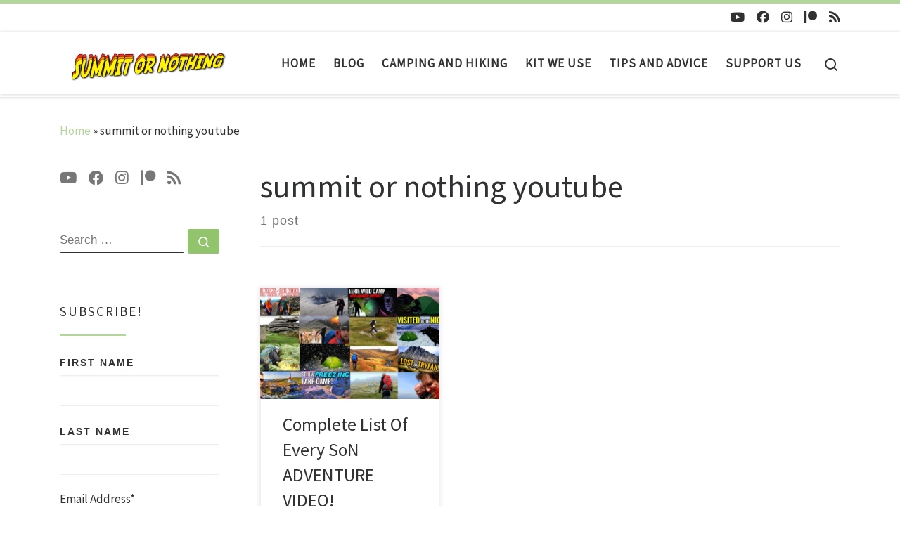

--- FILE ---
content_type: text/html; charset=UTF-8
request_url: https://summitornothing.co.uk/tag/summit-or-nothing-youtube/
body_size: 25452
content:
<!DOCTYPE html>
<!--[if IE 7]>
<html class="ie ie7" lang="en-US">
<![endif]-->
<!--[if IE 8]>
<html class="ie ie8" lang="en-US">
<![endif]-->
<!--[if !(IE 7) | !(IE 8)  ]><!-->
<html lang="en-US" class="no-js">
<!--<![endif]-->
  <head>
  <meta charset="UTF-8" />
  <meta http-equiv="X-UA-Compatible" content="IE=EDGE" />
  <meta name="viewport" content="width=device-width, initial-scale=1.0" />
  <link rel="profile"  href="https://gmpg.org/xfn/11" />
  <link rel="pingback" href="https://summitornothing.co.uk/xmlrpc.php" />
<script>(function(html){html.className = html.className.replace(/\bno-js\b/,'js')})(document.documentElement);</script>
<meta name='robots' content='index, follow, max-image-preview:large, max-snippet:-1, max-video-preview:-1' />

	<!-- This site is optimized with the Yoast SEO plugin v21.1 - https://yoast.com/wordpress/plugins/seo/ -->
	<title>summit or nothing youtube Archives - Summit or Nothing</title>
	<meta name="description" content="Summit or Nothing summit or nothing youtube % -" />
	<link rel="canonical" href="https://summitornothing.co.uk/tag/summit-or-nothing-youtube/" />
	<meta property="og:locale" content="en_US" />
	<meta property="og:type" content="article" />
	<meta property="og:title" content="summit or nothing youtube Archives - Summit or Nothing" />
	<meta property="og:description" content="Summit or Nothing summit or nothing youtube % -" />
	<meta property="og:url" content="https://summitornothing.co.uk/tag/summit-or-nothing-youtube/" />
	<meta property="og:site_name" content="Summit or Nothing" />
	<meta name="twitter:card" content="summary_large_image" />
	<meta name="twitter:site" content="@hagfilms" />
	<script type="application/ld+json" class="yoast-schema-graph">{"@context":"https://schema.org","@graph":[{"@type":"CollectionPage","@id":"https://summitornothing.co.uk/tag/summit-or-nothing-youtube/","url":"https://summitornothing.co.uk/tag/summit-or-nothing-youtube/","name":"summit or nothing youtube Archives - Summit or Nothing","isPartOf":{"@id":"https://summitornothing.co.uk/#website"},"primaryImageOfPage":{"@id":"https://summitornothing.co.uk/tag/summit-or-nothing-youtube/#primaryimage"},"image":{"@id":"https://summitornothing.co.uk/tag/summit-or-nothing-youtube/#primaryimage"},"thumbnailUrl":"https://summitornothing.co.uk/wp-content/uploads/2023/09/MONTAGE.jpg","description":"Summit or Nothing summit or nothing youtube % -","breadcrumb":{"@id":"https://summitornothing.co.uk/tag/summit-or-nothing-youtube/#breadcrumb"},"inLanguage":"en-US"},{"@type":"ImageObject","inLanguage":"en-US","@id":"https://summitornothing.co.uk/tag/summit-or-nothing-youtube/#primaryimage","url":"https://summitornothing.co.uk/wp-content/uploads/2023/09/MONTAGE.jpg","contentUrl":"https://summitornothing.co.uk/wp-content/uploads/2023/09/MONTAGE.jpg","width":1920,"height":1080},{"@type":"BreadcrumbList","@id":"https://summitornothing.co.uk/tag/summit-or-nothing-youtube/#breadcrumb","itemListElement":[{"@type":"ListItem","position":1,"name":"Home","item":"https://summitornothing.co.uk/"},{"@type":"ListItem","position":2,"name":"summit or nothing youtube"}]},{"@type":"WebSite","@id":"https://summitornothing.co.uk/#website","url":"https://summitornothing.co.uk/","name":"Summit or Nothing","description":"Youtube&#039;s hapless hikers, showing how to enjoy the outdoors on a budget!","publisher":{"@id":"https://summitornothing.co.uk/#organization"},"potentialAction":[{"@type":"SearchAction","target":{"@type":"EntryPoint","urlTemplate":"https://summitornothing.co.uk/?s={search_term_string}"},"query-input":"required name=search_term_string"}],"inLanguage":"en-US"},{"@type":"Organization","@id":"https://summitornothing.co.uk/#organization","name":"Summit or Nothing","url":"https://summitornothing.co.uk/","logo":{"@type":"ImageObject","inLanguage":"en-US","@id":"https://summitornothing.co.uk/#/schema/logo/image/","url":"https://summitornothing.co.uk/wp-content/uploads/2023/02/cropped-Image7.png","contentUrl":"https://summitornothing.co.uk/wp-content/uploads/2023/02/cropped-Image7.png","width":960,"height":172,"caption":"Summit or Nothing"},"image":{"@id":"https://summitornothing.co.uk/#/schema/logo/image/"},"sameAs":["https://www.facebook.com/SummitOrNothing/","https://twitter.com/hagfilms","https://www.youtube.com/c/SummitOrNothing","https://www.instagram.com/summitornothing/","https://www.patreon.com/SummitOrNothingUK"]}]}</script>
	<!-- / Yoast SEO plugin. -->


<link rel='dns-prefetch' href='//www.dwin2.com' />
<link rel='dns-prefetch' href='//www.googletagmanager.com' />
<link rel='dns-prefetch' href='//pagead2.googlesyndication.com' />
<link rel="alternate" type="application/rss+xml" title="Summit or Nothing &raquo; Feed" href="https://summitornothing.co.uk/feed/" />
<link rel="alternate" type="application/rss+xml" title="Summit or Nothing &raquo; Comments Feed" href="https://summitornothing.co.uk/comments/feed/" />
<link rel="alternate" type="application/rss+xml" title="Summit or Nothing &raquo; summit or nothing youtube Tag Feed" href="https://summitornothing.co.uk/tag/summit-or-nothing-youtube/feed/" />
<script>
window._wpemojiSettings = {"baseUrl":"https:\/\/s.w.org\/images\/core\/emoji\/14.0.0\/72x72\/","ext":".png","svgUrl":"https:\/\/s.w.org\/images\/core\/emoji\/14.0.0\/svg\/","svgExt":".svg","source":{"concatemoji":"https:\/\/summitornothing.co.uk\/wp-includes\/js\/wp-emoji-release.min.js?ver=6.1.9"}};
/*! This file is auto-generated */
!function(e,a,t){var n,r,o,i=a.createElement("canvas"),p=i.getContext&&i.getContext("2d");function s(e,t){var a=String.fromCharCode,e=(p.clearRect(0,0,i.width,i.height),p.fillText(a.apply(this,e),0,0),i.toDataURL());return p.clearRect(0,0,i.width,i.height),p.fillText(a.apply(this,t),0,0),e===i.toDataURL()}function c(e){var t=a.createElement("script");t.src=e,t.defer=t.type="text/javascript",a.getElementsByTagName("head")[0].appendChild(t)}for(o=Array("flag","emoji"),t.supports={everything:!0,everythingExceptFlag:!0},r=0;r<o.length;r++)t.supports[o[r]]=function(e){if(p&&p.fillText)switch(p.textBaseline="top",p.font="600 32px Arial",e){case"flag":return s([127987,65039,8205,9895,65039],[127987,65039,8203,9895,65039])?!1:!s([55356,56826,55356,56819],[55356,56826,8203,55356,56819])&&!s([55356,57332,56128,56423,56128,56418,56128,56421,56128,56430,56128,56423,56128,56447],[55356,57332,8203,56128,56423,8203,56128,56418,8203,56128,56421,8203,56128,56430,8203,56128,56423,8203,56128,56447]);case"emoji":return!s([129777,127995,8205,129778,127999],[129777,127995,8203,129778,127999])}return!1}(o[r]),t.supports.everything=t.supports.everything&&t.supports[o[r]],"flag"!==o[r]&&(t.supports.everythingExceptFlag=t.supports.everythingExceptFlag&&t.supports[o[r]]);t.supports.everythingExceptFlag=t.supports.everythingExceptFlag&&!t.supports.flag,t.DOMReady=!1,t.readyCallback=function(){t.DOMReady=!0},t.supports.everything||(n=function(){t.readyCallback()},a.addEventListener?(a.addEventListener("DOMContentLoaded",n,!1),e.addEventListener("load",n,!1)):(e.attachEvent("onload",n),a.attachEvent("onreadystatechange",function(){"complete"===a.readyState&&t.readyCallback()})),(e=t.source||{}).concatemoji?c(e.concatemoji):e.wpemoji&&e.twemoji&&(c(e.twemoji),c(e.wpemoji)))}(window,document,window._wpemojiSettings);
</script>
<style>
img.wp-smiley,
img.emoji {
	display: inline !important;
	border: none !important;
	box-shadow: none !important;
	height: 1em !important;
	width: 1em !important;
	margin: 0 0.07em !important;
	vertical-align: -0.1em !important;
	background: none !important;
	padding: 0 !important;
}
</style>
	<link rel='stylesheet' id='wp-block-library-css' href='https://summitornothing.co.uk/wp-includes/css/dist/block-library/style.min.css?ver=6.1.9' media='all' />
<link rel='stylesheet' id='classic-theme-styles-css' href='https://summitornothing.co.uk/wp-includes/css/classic-themes.min.css?ver=1' media='all' />
<style id='global-styles-inline-css'>
body{--wp--preset--color--black: #000000;--wp--preset--color--cyan-bluish-gray: #abb8c3;--wp--preset--color--white: #ffffff;--wp--preset--color--pale-pink: #f78da7;--wp--preset--color--vivid-red: #cf2e2e;--wp--preset--color--luminous-vivid-orange: #ff6900;--wp--preset--color--luminous-vivid-amber: #fcb900;--wp--preset--color--light-green-cyan: #7bdcb5;--wp--preset--color--vivid-green-cyan: #00d084;--wp--preset--color--pale-cyan-blue: #8ed1fc;--wp--preset--color--vivid-cyan-blue: #0693e3;--wp--preset--color--vivid-purple: #9b51e0;--wp--preset--gradient--vivid-cyan-blue-to-vivid-purple: linear-gradient(135deg,rgba(6,147,227,1) 0%,rgb(155,81,224) 100%);--wp--preset--gradient--light-green-cyan-to-vivid-green-cyan: linear-gradient(135deg,rgb(122,220,180) 0%,rgb(0,208,130) 100%);--wp--preset--gradient--luminous-vivid-amber-to-luminous-vivid-orange: linear-gradient(135deg,rgba(252,185,0,1) 0%,rgba(255,105,0,1) 100%);--wp--preset--gradient--luminous-vivid-orange-to-vivid-red: linear-gradient(135deg,rgba(255,105,0,1) 0%,rgb(207,46,46) 100%);--wp--preset--gradient--very-light-gray-to-cyan-bluish-gray: linear-gradient(135deg,rgb(238,238,238) 0%,rgb(169,184,195) 100%);--wp--preset--gradient--cool-to-warm-spectrum: linear-gradient(135deg,rgb(74,234,220) 0%,rgb(151,120,209) 20%,rgb(207,42,186) 40%,rgb(238,44,130) 60%,rgb(251,105,98) 80%,rgb(254,248,76) 100%);--wp--preset--gradient--blush-light-purple: linear-gradient(135deg,rgb(255,206,236) 0%,rgb(152,150,240) 100%);--wp--preset--gradient--blush-bordeaux: linear-gradient(135deg,rgb(254,205,165) 0%,rgb(254,45,45) 50%,rgb(107,0,62) 100%);--wp--preset--gradient--luminous-dusk: linear-gradient(135deg,rgb(255,203,112) 0%,rgb(199,81,192) 50%,rgb(65,88,208) 100%);--wp--preset--gradient--pale-ocean: linear-gradient(135deg,rgb(255,245,203) 0%,rgb(182,227,212) 50%,rgb(51,167,181) 100%);--wp--preset--gradient--electric-grass: linear-gradient(135deg,rgb(202,248,128) 0%,rgb(113,206,126) 100%);--wp--preset--gradient--midnight: linear-gradient(135deg,rgb(2,3,129) 0%,rgb(40,116,252) 100%);--wp--preset--duotone--dark-grayscale: url('#wp-duotone-dark-grayscale');--wp--preset--duotone--grayscale: url('#wp-duotone-grayscale');--wp--preset--duotone--purple-yellow: url('#wp-duotone-purple-yellow');--wp--preset--duotone--blue-red: url('#wp-duotone-blue-red');--wp--preset--duotone--midnight: url('#wp-duotone-midnight');--wp--preset--duotone--magenta-yellow: url('#wp-duotone-magenta-yellow');--wp--preset--duotone--purple-green: url('#wp-duotone-purple-green');--wp--preset--duotone--blue-orange: url('#wp-duotone-blue-orange');--wp--preset--font-size--small: 13px;--wp--preset--font-size--medium: 20px;--wp--preset--font-size--large: 36px;--wp--preset--font-size--x-large: 42px;--wp--preset--spacing--20: 0.44rem;--wp--preset--spacing--30: 0.67rem;--wp--preset--spacing--40: 1rem;--wp--preset--spacing--50: 1.5rem;--wp--preset--spacing--60: 2.25rem;--wp--preset--spacing--70: 3.38rem;--wp--preset--spacing--80: 5.06rem;}:where(.is-layout-flex){gap: 0.5em;}body .is-layout-flow > .alignleft{float: left;margin-inline-start: 0;margin-inline-end: 2em;}body .is-layout-flow > .alignright{float: right;margin-inline-start: 2em;margin-inline-end: 0;}body .is-layout-flow > .aligncenter{margin-left: auto !important;margin-right: auto !important;}body .is-layout-constrained > .alignleft{float: left;margin-inline-start: 0;margin-inline-end: 2em;}body .is-layout-constrained > .alignright{float: right;margin-inline-start: 2em;margin-inline-end: 0;}body .is-layout-constrained > .aligncenter{margin-left: auto !important;margin-right: auto !important;}body .is-layout-constrained > :where(:not(.alignleft):not(.alignright):not(.alignfull)){max-width: var(--wp--style--global--content-size);margin-left: auto !important;margin-right: auto !important;}body .is-layout-constrained > .alignwide{max-width: var(--wp--style--global--wide-size);}body .is-layout-flex{display: flex;}body .is-layout-flex{flex-wrap: wrap;align-items: center;}body .is-layout-flex > *{margin: 0;}:where(.wp-block-columns.is-layout-flex){gap: 2em;}.has-black-color{color: var(--wp--preset--color--black) !important;}.has-cyan-bluish-gray-color{color: var(--wp--preset--color--cyan-bluish-gray) !important;}.has-white-color{color: var(--wp--preset--color--white) !important;}.has-pale-pink-color{color: var(--wp--preset--color--pale-pink) !important;}.has-vivid-red-color{color: var(--wp--preset--color--vivid-red) !important;}.has-luminous-vivid-orange-color{color: var(--wp--preset--color--luminous-vivid-orange) !important;}.has-luminous-vivid-amber-color{color: var(--wp--preset--color--luminous-vivid-amber) !important;}.has-light-green-cyan-color{color: var(--wp--preset--color--light-green-cyan) !important;}.has-vivid-green-cyan-color{color: var(--wp--preset--color--vivid-green-cyan) !important;}.has-pale-cyan-blue-color{color: var(--wp--preset--color--pale-cyan-blue) !important;}.has-vivid-cyan-blue-color{color: var(--wp--preset--color--vivid-cyan-blue) !important;}.has-vivid-purple-color{color: var(--wp--preset--color--vivid-purple) !important;}.has-black-background-color{background-color: var(--wp--preset--color--black) !important;}.has-cyan-bluish-gray-background-color{background-color: var(--wp--preset--color--cyan-bluish-gray) !important;}.has-white-background-color{background-color: var(--wp--preset--color--white) !important;}.has-pale-pink-background-color{background-color: var(--wp--preset--color--pale-pink) !important;}.has-vivid-red-background-color{background-color: var(--wp--preset--color--vivid-red) !important;}.has-luminous-vivid-orange-background-color{background-color: var(--wp--preset--color--luminous-vivid-orange) !important;}.has-luminous-vivid-amber-background-color{background-color: var(--wp--preset--color--luminous-vivid-amber) !important;}.has-light-green-cyan-background-color{background-color: var(--wp--preset--color--light-green-cyan) !important;}.has-vivid-green-cyan-background-color{background-color: var(--wp--preset--color--vivid-green-cyan) !important;}.has-pale-cyan-blue-background-color{background-color: var(--wp--preset--color--pale-cyan-blue) !important;}.has-vivid-cyan-blue-background-color{background-color: var(--wp--preset--color--vivid-cyan-blue) !important;}.has-vivid-purple-background-color{background-color: var(--wp--preset--color--vivid-purple) !important;}.has-black-border-color{border-color: var(--wp--preset--color--black) !important;}.has-cyan-bluish-gray-border-color{border-color: var(--wp--preset--color--cyan-bluish-gray) !important;}.has-white-border-color{border-color: var(--wp--preset--color--white) !important;}.has-pale-pink-border-color{border-color: var(--wp--preset--color--pale-pink) !important;}.has-vivid-red-border-color{border-color: var(--wp--preset--color--vivid-red) !important;}.has-luminous-vivid-orange-border-color{border-color: var(--wp--preset--color--luminous-vivid-orange) !important;}.has-luminous-vivid-amber-border-color{border-color: var(--wp--preset--color--luminous-vivid-amber) !important;}.has-light-green-cyan-border-color{border-color: var(--wp--preset--color--light-green-cyan) !important;}.has-vivid-green-cyan-border-color{border-color: var(--wp--preset--color--vivid-green-cyan) !important;}.has-pale-cyan-blue-border-color{border-color: var(--wp--preset--color--pale-cyan-blue) !important;}.has-vivid-cyan-blue-border-color{border-color: var(--wp--preset--color--vivid-cyan-blue) !important;}.has-vivid-purple-border-color{border-color: var(--wp--preset--color--vivid-purple) !important;}.has-vivid-cyan-blue-to-vivid-purple-gradient-background{background: var(--wp--preset--gradient--vivid-cyan-blue-to-vivid-purple) !important;}.has-light-green-cyan-to-vivid-green-cyan-gradient-background{background: var(--wp--preset--gradient--light-green-cyan-to-vivid-green-cyan) !important;}.has-luminous-vivid-amber-to-luminous-vivid-orange-gradient-background{background: var(--wp--preset--gradient--luminous-vivid-amber-to-luminous-vivid-orange) !important;}.has-luminous-vivid-orange-to-vivid-red-gradient-background{background: var(--wp--preset--gradient--luminous-vivid-orange-to-vivid-red) !important;}.has-very-light-gray-to-cyan-bluish-gray-gradient-background{background: var(--wp--preset--gradient--very-light-gray-to-cyan-bluish-gray) !important;}.has-cool-to-warm-spectrum-gradient-background{background: var(--wp--preset--gradient--cool-to-warm-spectrum) !important;}.has-blush-light-purple-gradient-background{background: var(--wp--preset--gradient--blush-light-purple) !important;}.has-blush-bordeaux-gradient-background{background: var(--wp--preset--gradient--blush-bordeaux) !important;}.has-luminous-dusk-gradient-background{background: var(--wp--preset--gradient--luminous-dusk) !important;}.has-pale-ocean-gradient-background{background: var(--wp--preset--gradient--pale-ocean) !important;}.has-electric-grass-gradient-background{background: var(--wp--preset--gradient--electric-grass) !important;}.has-midnight-gradient-background{background: var(--wp--preset--gradient--midnight) !important;}.has-small-font-size{font-size: var(--wp--preset--font-size--small) !important;}.has-medium-font-size{font-size: var(--wp--preset--font-size--medium) !important;}.has-large-font-size{font-size: var(--wp--preset--font-size--large) !important;}.has-x-large-font-size{font-size: var(--wp--preset--font-size--x-large) !important;}
.wp-block-navigation a:where(:not(.wp-element-button)){color: inherit;}
:where(.wp-block-columns.is-layout-flex){gap: 2em;}
.wp-block-pullquote{font-size: 1.5em;line-height: 1.6;}
</style>
<link rel='stylesheet' id='adfoxly-adfoxly-public-css' href='https://summitornothing.co.uk/wp-content/plugins/adfoxly/public/css/adfoxly-public.css?ver=1.8.5' media='all' />
<link rel='stylesheet' id='customizr-main-css' href='https://summitornothing.co.uk/wp-content/themes/customizr/assets/front/css/style.min.css?ver=4.4.24' media='all' />
<style id='customizr-main-inline-css'>
::-moz-selection{background-color:#b3d69a}::selection{background-color:#b3d69a}a,.btn-skin:active,.btn-skin:focus,.btn-skin:hover,.btn-skin.inverted,.grid-container__classic .post-type__icon,.post-type__icon:hover .icn-format,.grid-container__classic .post-type__icon:hover .icn-format,[class*='grid-container__'] .entry-title a.czr-title:hover,input[type=checkbox]:checked::before{color:#b3d69a}.czr-css-loader > div ,.btn-skin,.btn-skin:active,.btn-skin:focus,.btn-skin:hover,.btn-skin-h-dark,.btn-skin-h-dark.inverted:active,.btn-skin-h-dark.inverted:focus,.btn-skin-h-dark.inverted:hover{border-color:#b3d69a}.tc-header.border-top{border-top-color:#b3d69a}[class*='grid-container__'] .entry-title a:hover::after,.grid-container__classic .post-type__icon,.btn-skin,.btn-skin.inverted:active,.btn-skin.inverted:focus,.btn-skin.inverted:hover,.btn-skin-h-dark,.btn-skin-h-dark.inverted:active,.btn-skin-h-dark.inverted:focus,.btn-skin-h-dark.inverted:hover,.sidebar .widget-title::after,input[type=radio]:checked::before{background-color:#b3d69a}.btn-skin-light:active,.btn-skin-light:focus,.btn-skin-light:hover,.btn-skin-light.inverted{color:#dcecd0}input:not([type='submit']):not([type='button']):not([type='number']):not([type='checkbox']):not([type='radio']):focus,textarea:focus,.btn-skin-light,.btn-skin-light.inverted,.btn-skin-light:active,.btn-skin-light:focus,.btn-skin-light:hover,.btn-skin-light.inverted:active,.btn-skin-light.inverted:focus,.btn-skin-light.inverted:hover{border-color:#dcecd0}.btn-skin-light,.btn-skin-light.inverted:active,.btn-skin-light.inverted:focus,.btn-skin-light.inverted:hover{background-color:#dcecd0}.btn-skin-lightest:active,.btn-skin-lightest:focus,.btn-skin-lightest:hover,.btn-skin-lightest.inverted{color:#eaf3e3}.btn-skin-lightest,.btn-skin-lightest.inverted,.btn-skin-lightest:active,.btn-skin-lightest:focus,.btn-skin-lightest:hover,.btn-skin-lightest.inverted:active,.btn-skin-lightest.inverted:focus,.btn-skin-lightest.inverted:hover{border-color:#eaf3e3}.btn-skin-lightest,.btn-skin-lightest.inverted:active,.btn-skin-lightest.inverted:focus,.btn-skin-lightest.inverted:hover{background-color:#eaf3e3}.pagination,a:hover,a:focus,a:active,.btn-skin-dark:active,.btn-skin-dark:focus,.btn-skin-dark:hover,.btn-skin-dark.inverted,.btn-skin-dark-oh:active,.btn-skin-dark-oh:focus,.btn-skin-dark-oh:hover,.post-info a:not(.btn):hover,.grid-container__classic .post-type__icon .icn-format,[class*='grid-container__'] .hover .entry-title a,.widget-area a:not(.btn):hover,a.czr-format-link:hover,.format-link.hover a.czr-format-link,button[type=submit]:hover,button[type=submit]:active,button[type=submit]:focus,input[type=submit]:hover,input[type=submit]:active,input[type=submit]:focus,.tabs .nav-link:hover,.tabs .nav-link.active,.tabs .nav-link.active:hover,.tabs .nav-link.active:focus{color:#92c46e}.grid-container__classic.tc-grid-border .grid__item,.btn-skin-dark,.btn-skin-dark.inverted,button[type=submit],input[type=submit],.btn-skin-dark:active,.btn-skin-dark:focus,.btn-skin-dark:hover,.btn-skin-dark.inverted:active,.btn-skin-dark.inverted:focus,.btn-skin-dark.inverted:hover,.btn-skin-h-dark:active,.btn-skin-h-dark:focus,.btn-skin-h-dark:hover,.btn-skin-h-dark.inverted,.btn-skin-h-dark.inverted,.btn-skin-h-dark.inverted,.btn-skin-dark-oh:active,.btn-skin-dark-oh:focus,.btn-skin-dark-oh:hover,.btn-skin-dark-oh.inverted:active,.btn-skin-dark-oh.inverted:focus,.btn-skin-dark-oh.inverted:hover,button[type=submit]:hover,button[type=submit]:active,button[type=submit]:focus,input[type=submit]:hover,input[type=submit]:active,input[type=submit]:focus{border-color:#92c46e}.btn-skin-dark,.btn-skin-dark.inverted:active,.btn-skin-dark.inverted:focus,.btn-skin-dark.inverted:hover,.btn-skin-h-dark:active,.btn-skin-h-dark:focus,.btn-skin-h-dark:hover,.btn-skin-h-dark.inverted,.btn-skin-h-dark.inverted,.btn-skin-h-dark.inverted,.btn-skin-dark-oh.inverted:active,.btn-skin-dark-oh.inverted:focus,.btn-skin-dark-oh.inverted:hover,.grid-container__classic .post-type__icon:hover,button[type=submit],input[type=submit],.czr-link-hover-underline .widgets-list-layout-links a:not(.btn)::before,.czr-link-hover-underline .widget_archive a:not(.btn)::before,.czr-link-hover-underline .widget_nav_menu a:not(.btn)::before,.czr-link-hover-underline .widget_rss ul a:not(.btn)::before,.czr-link-hover-underline .widget_recent_entries a:not(.btn)::before,.czr-link-hover-underline .widget_categories a:not(.btn)::before,.czr-link-hover-underline .widget_meta a:not(.btn)::before,.czr-link-hover-underline .widget_recent_comments a:not(.btn)::before,.czr-link-hover-underline .widget_pages a:not(.btn)::before,.czr-link-hover-underline .widget_calendar a:not(.btn)::before,[class*='grid-container__'] .hover .entry-title a::after,a.czr-format-link::before,.comment-author a::before,.comment-link::before,.tabs .nav-link.active::before{background-color:#92c46e}.btn-skin-dark-shaded:active,.btn-skin-dark-shaded:focus,.btn-skin-dark-shaded:hover,.btn-skin-dark-shaded.inverted{background-color:rgba(146,196,110,0.2)}.btn-skin-dark-shaded,.btn-skin-dark-shaded.inverted:active,.btn-skin-dark-shaded.inverted:focus,.btn-skin-dark-shaded.inverted:hover{background-color:rgba(146,196,110,0.8)}
              body {
                font-size : 1.13rem;
                line-height : 1.5em;
              }

.tc-header.border-top { border-top-width: 5px; border-top-style: solid }
.grid-container__classic .czr__r-wGOC::before{padding-top:61.803398%}

@media (min-width: 1200px) {.grid-container__classic .czr__r-wGOC::before{padding-top:40%}}

#czr-push-footer { display: none; visibility: hidden; }
        .czr-sticky-footer #czr-push-footer.sticky-footer-enabled { display: block; }
        
</style>
<link rel='stylesheet' id='heateor_sss_frontend_css-css' href='https://summitornothing.co.uk/wp-content/plugins/sassy-social-share/public/css/sassy-social-share-public.css?ver=3.3.79' media='all' />
<style id='heateor_sss_frontend_css-inline-css'>
.heateor_sss_button_instagram span.heateor_sss_svg,a.heateor_sss_instagram span.heateor_sss_svg{background:radial-gradient(circle at 30% 107%,#fdf497 0,#fdf497 5%,#fd5949 45%,#d6249f 60%,#285aeb 90%)}.heateor_sss_horizontal_sharing .heateor_sss_svg,.heateor_sss_standard_follow_icons_container .heateor_sss_svg{color:#fff;border-width:0px;border-style:solid;border-color:transparent}.heateor_sss_horizontal_sharing .heateorSssTCBackground{color:#666}.heateor_sss_horizontal_sharing span.heateor_sss_svg:hover,.heateor_sss_standard_follow_icons_container span.heateor_sss_svg:hover{border-color:transparent;}.heateor_sss_vertical_sharing span.heateor_sss_svg,.heateor_sss_floating_follow_icons_container span.heateor_sss_svg{color:#fff;border-width:0px;border-style:solid;border-color:transparent;}.heateor_sss_vertical_sharing .heateorSssTCBackground{color:#666;}.heateor_sss_vertical_sharing span.heateor_sss_svg:hover,.heateor_sss_floating_follow_icons_container span.heateor_sss_svg:hover{border-color:transparent;}@media screen and (max-width:783px) {.heateor_sss_vertical_sharing{display:none!important}}div.heateor_sss_mobile_footer{display:none;}@media screen and (max-width:783px){div.heateor_sss_bottom_sharing .heateorSssTCBackground{background-color:white}div.heateor_sss_bottom_sharing{width:100%!important;left:0!important;}div.heateor_sss_bottom_sharing a{width:12.5% !important;}div.heateor_sss_bottom_sharing .heateor_sss_svg{width: 100% !important;}div.heateor_sss_bottom_sharing div.heateorSssTotalShareCount{font-size:1em!important;line-height:28px!important}div.heateor_sss_bottom_sharing div.heateorSssTotalShareText{font-size:.7em!important;line-height:0px!important}div.heateor_sss_mobile_footer{display:block;height:40px;}.heateor_sss_bottom_sharing{padding:0!important;display:block!important;width:auto!important;bottom:-2px!important;top: auto!important;}.heateor_sss_bottom_sharing .heateor_sss_square_count{line-height:inherit;}.heateor_sss_bottom_sharing .heateorSssSharingArrow{display:none;}.heateor_sss_bottom_sharing .heateorSssTCBackground{margin-right:1.1em!important}}
</style>
<link rel='stylesheet' id='sib-front-css-css' href='https://summitornothing.co.uk/wp-content/plugins/mailin/css/mailin-front.css?ver=6.1.9' media='all' />
<script id="nb-jquery" src='https://summitornothing.co.uk/wp-includes/js/jquery/jquery.min.js?ver=3.6.1' id='jquery-core-js'></script>
<script src='https://summitornothing.co.uk/wp-includes/js/jquery/jquery-migrate.min.js?ver=3.3.2' id='jquery-migrate-js'></script>
<script id='jquery-js-after'>
jQuery(document).ready(function() {
	jQuery(".553cf03c8bd05b2fe835c438505fc08e").click(function() {
		jQuery.post(
			"https://summitornothing.co.uk/wp-admin/admin-ajax.php", {
				"action": "quick_adsense_onpost_ad_click",
				"quick_adsense_onpost_ad_index": jQuery(this).attr("data-index"),
				"quick_adsense_nonce": "9b7de4427b",
			}, function(response) { }
		);
	});
});
</script>
<script src='https://summitornothing.co.uk/wp-content/plugins/adfoxly/public/js/adfoxly-public.js?ver=1.8.5' id='adfoxly-public-js'></script>
<script src='https://summitornothing.co.uk/wp-content/plugins/adfoxly/public/js/adfoxly-public-ajax.js?ver=1.8.5' id='adfoxly+ajax-js'></script>
<script src='https://summitornothing.co.uk/wp-content/themes/customizr/assets/front/js/libs/modernizr.min.js?ver=4.4.24' id='modernizr-js'></script>
<script src='https://summitornothing.co.uk/wp-includes/js/underscore.min.js?ver=1.13.4' id='underscore-js'></script>
<script id='tc-scripts-js-extra'>
var CZRParams = {"assetsPath":"https:\/\/summitornothing.co.uk\/wp-content\/themes\/customizr\/assets\/front\/","mainScriptUrl":"https:\/\/summitornothing.co.uk\/wp-content\/themes\/customizr\/assets\/front\/js\/tc-scripts.min.js?4.4.24","deferFontAwesome":"1","fontAwesomeUrl":"https:\/\/summitornothing.co.uk\/wp-content\/themes\/customizr\/assets\/shared\/fonts\/fa\/css\/fontawesome-all.min.css?4.4.24","_disabled":[],"centerSliderImg":"1","isLightBoxEnabled":"1","SmoothScroll":{"Enabled":true,"Options":{"touchpadSupport":false}},"isAnchorScrollEnabled":"","anchorSmoothScrollExclude":{"simple":["[class*=edd]",".carousel-control","[data-toggle=\"modal\"]","[data-toggle=\"dropdown\"]","[data-toggle=\"czr-dropdown\"]","[data-toggle=\"tooltip\"]","[data-toggle=\"popover\"]","[data-toggle=\"collapse\"]","[data-toggle=\"czr-collapse\"]","[data-toggle=\"tab\"]","[data-toggle=\"pill\"]","[data-toggle=\"czr-pill\"]","[class*=upme]","[class*=um-]"],"deep":{"classes":[],"ids":[]}},"timerOnScrollAllBrowsers":"1","centerAllImg":"1","HasComments":"","LoadModernizr":"1","stickyHeader":"","extLinksStyle":"","extLinksTargetExt":"","extLinksSkipSelectors":{"classes":["btn","button"],"ids":[]},"dropcapEnabled":"","dropcapWhere":{"post":"","page":""},"dropcapMinWords":"","dropcapSkipSelectors":{"tags":["IMG","IFRAME","H1","H2","H3","H4","H5","H6","BLOCKQUOTE","UL","OL"],"classes":["btn"],"id":[]},"imgSmartLoadEnabled":"1","imgSmartLoadOpts":{"parentSelectors":["[class*=grid-container], .article-container",".__before_main_wrapper",".widget-front",".post-related-articles",".tc-singular-thumbnail-wrapper",".sek-module-inner"],"opts":{"excludeImg":[".tc-holder-img"]}},"imgSmartLoadsForSliders":"1","pluginCompats":[],"isWPMobile":"","menuStickyUserSettings":{"desktop":"stick_always","mobile":"stick_up"},"adminAjaxUrl":"https:\/\/summitornothing.co.uk\/wp-admin\/admin-ajax.php","ajaxUrl":"https:\/\/summitornothing.co.uk\/?czrajax=1","frontNonce":{"id":"CZRFrontNonce","handle":"0a90b8551c"},"isDevMode":"","isModernStyle":"1","i18n":{"Permanently dismiss":"Permanently dismiss"},"frontNotifications":{"welcome":{"enabled":false,"content":"","dismissAction":"dismiss_welcome_note_front"}},"preloadGfonts":"1","googleFonts":"Source+Sans+Pro","version":"4.4.24"};
</script>
<script src='https://summitornothing.co.uk/wp-content/themes/customizr/assets/front/js/tc-scripts.min.js?ver=4.4.24' id='tc-scripts-js' defer></script>

<!-- Google tag (gtag.js) snippet added by Site Kit -->
<!-- Google Analytics snippet added by Site Kit -->
<script src='https://www.googletagmanager.com/gtag/js?id=G-JX3MSDKJYN' id='google_gtagjs-js' async></script>
<script id='google_gtagjs-js-after'>
window.dataLayer = window.dataLayer || [];function gtag(){dataLayer.push(arguments);}
gtag("set","linker",{"domains":["summitornothing.co.uk"]});
gtag("js", new Date());
gtag("set", "developer_id.dZTNiMT", true);
gtag("config", "G-JX3MSDKJYN");
</script>
<script id='sib-front-js-js-extra'>
var sibErrMsg = {"invalidMail":"Please fill out valid email address","requiredField":"Please fill out required fields","invalidDateFormat":"Please fill out valid date format","invalidSMSFormat":"Please fill out valid phone number"};
var ajax_sib_front_object = {"ajax_url":"https:\/\/summitornothing.co.uk\/wp-admin\/admin-ajax.php","ajax_nonce":"f336a6a9a3","flag_url":"https:\/\/summitornothing.co.uk\/wp-content\/plugins\/mailin\/img\/flags\/"};
</script>
<script src='https://summitornothing.co.uk/wp-content/plugins/mailin/js/mailin-front.js?ver=1768472571' id='sib-front-js-js'></script>
<link rel="https://api.w.org/" href="https://summitornothing.co.uk/wp-json/" /><link rel="alternate" type="application/json" href="https://summitornothing.co.uk/wp-json/wp/v2/tags/207" /><link rel="EditURI" type="application/rsd+xml" title="RSD" href="https://summitornothing.co.uk/xmlrpc.php?rsd" />
<link rel="wlwmanifest" type="application/wlwmanifest+xml" href="https://summitornothing.co.uk/wp-includes/wlwmanifest.xml" />
<meta name="generator" content="WordPress 6.1.9" />
<script type="text/javascript">
           var adfoxlyAjax = {"ajax_url":"\/wp-admin\/admin-ajax.php"};
         </script><meta name="generator" content="Site Kit by Google 1.170.0" />              <link rel="preload" as="font" type="font/woff2" href="https://summitornothing.co.uk/wp-content/themes/customizr/assets/shared/fonts/customizr/customizr.woff2?128396981" crossorigin="anonymous"/>
            
<!-- Google AdSense meta tags added by Site Kit -->
<meta name="google-adsense-platform-account" content="ca-host-pub-2644536267352236">
<meta name="google-adsense-platform-domain" content="sitekit.withgoogle.com">
<!-- End Google AdSense meta tags added by Site Kit -->
<script type="text/javascript" src="https://cdn.brevo.com/js/sdk-loader.js" async></script>
<script type="text/javascript">
  window.Brevo = window.Brevo || [];
  window.Brevo.push(['init', {"client_key":"l4bz6ky0w5rpizfe8ugthlvz","email_id":null,"push":{"customDomain":"https:\/\/summitornothing.co.uk\/wp-content\/plugins\/mailin\/"},"service_worker_url":"sw.js?key=${key}","frame_url":"brevo-frame.html"}]);
</script>
<!-- Google AdSense snippet added by Site Kit -->
<script async src="https://pagead2.googlesyndication.com/pagead/js/adsbygoogle.js?client=ca-pub-9869990790320543&amp;host=ca-host-pub-2644536267352236" crossorigin="anonymous"></script>

<!-- End Google AdSense snippet added by Site Kit -->
<link rel="icon" href="https://summitornothing.co.uk/wp-content/uploads/2023/02/cropped-trev-logo_large-32x32.png" sizes="32x32" />
<link rel="icon" href="https://summitornothing.co.uk/wp-content/uploads/2023/02/cropped-trev-logo_large-192x192.png" sizes="192x192" />
<link rel="apple-touch-icon" href="https://summitornothing.co.uk/wp-content/uploads/2023/02/cropped-trev-logo_large-180x180.png" />
<meta name="msapplication-TileImage" content="https://summitornothing.co.uk/wp-content/uploads/2023/02/cropped-trev-logo_large-270x270.png" />
</head>

  <body class="nb-3-3-8 nimble-no-local-data-skp__tax_post_tag_207 nimble-no-group-site-tmpl-skp__all_post_tag archive tag tag-summit-or-nothing-youtube tag-207 wp-custom-logo wp-embed-responsive sek-hide-rc-badge czr-link-hover-underline header-skin-light footer-skin-dark czr-l-sidebar tc-center-images czr-full-layout customizr-4-4-24 czr-post-list-context czr-sticky-footer">
    <svg xmlns="http://www.w3.org/2000/svg" viewBox="0 0 0 0" width="0" height="0" focusable="false" role="none" style="visibility: hidden; position: absolute; left: -9999px; overflow: hidden;" ><defs><filter id="wp-duotone-dark-grayscale"><feColorMatrix color-interpolation-filters="sRGB" type="matrix" values=" .299 .587 .114 0 0 .299 .587 .114 0 0 .299 .587 .114 0 0 .299 .587 .114 0 0 " /><feComponentTransfer color-interpolation-filters="sRGB" ><feFuncR type="table" tableValues="0 0.49803921568627" /><feFuncG type="table" tableValues="0 0.49803921568627" /><feFuncB type="table" tableValues="0 0.49803921568627" /><feFuncA type="table" tableValues="1 1" /></feComponentTransfer><feComposite in2="SourceGraphic" operator="in" /></filter></defs></svg><svg xmlns="http://www.w3.org/2000/svg" viewBox="0 0 0 0" width="0" height="0" focusable="false" role="none" style="visibility: hidden; position: absolute; left: -9999px; overflow: hidden;" ><defs><filter id="wp-duotone-grayscale"><feColorMatrix color-interpolation-filters="sRGB" type="matrix" values=" .299 .587 .114 0 0 .299 .587 .114 0 0 .299 .587 .114 0 0 .299 .587 .114 0 0 " /><feComponentTransfer color-interpolation-filters="sRGB" ><feFuncR type="table" tableValues="0 1" /><feFuncG type="table" tableValues="0 1" /><feFuncB type="table" tableValues="0 1" /><feFuncA type="table" tableValues="1 1" /></feComponentTransfer><feComposite in2="SourceGraphic" operator="in" /></filter></defs></svg><svg xmlns="http://www.w3.org/2000/svg" viewBox="0 0 0 0" width="0" height="0" focusable="false" role="none" style="visibility: hidden; position: absolute; left: -9999px; overflow: hidden;" ><defs><filter id="wp-duotone-purple-yellow"><feColorMatrix color-interpolation-filters="sRGB" type="matrix" values=" .299 .587 .114 0 0 .299 .587 .114 0 0 .299 .587 .114 0 0 .299 .587 .114 0 0 " /><feComponentTransfer color-interpolation-filters="sRGB" ><feFuncR type="table" tableValues="0.54901960784314 0.98823529411765" /><feFuncG type="table" tableValues="0 1" /><feFuncB type="table" tableValues="0.71764705882353 0.25490196078431" /><feFuncA type="table" tableValues="1 1" /></feComponentTransfer><feComposite in2="SourceGraphic" operator="in" /></filter></defs></svg><svg xmlns="http://www.w3.org/2000/svg" viewBox="0 0 0 0" width="0" height="0" focusable="false" role="none" style="visibility: hidden; position: absolute; left: -9999px; overflow: hidden;" ><defs><filter id="wp-duotone-blue-red"><feColorMatrix color-interpolation-filters="sRGB" type="matrix" values=" .299 .587 .114 0 0 .299 .587 .114 0 0 .299 .587 .114 0 0 .299 .587 .114 0 0 " /><feComponentTransfer color-interpolation-filters="sRGB" ><feFuncR type="table" tableValues="0 1" /><feFuncG type="table" tableValues="0 0.27843137254902" /><feFuncB type="table" tableValues="0.5921568627451 0.27843137254902" /><feFuncA type="table" tableValues="1 1" /></feComponentTransfer><feComposite in2="SourceGraphic" operator="in" /></filter></defs></svg><svg xmlns="http://www.w3.org/2000/svg" viewBox="0 0 0 0" width="0" height="0" focusable="false" role="none" style="visibility: hidden; position: absolute; left: -9999px; overflow: hidden;" ><defs><filter id="wp-duotone-midnight"><feColorMatrix color-interpolation-filters="sRGB" type="matrix" values=" .299 .587 .114 0 0 .299 .587 .114 0 0 .299 .587 .114 0 0 .299 .587 .114 0 0 " /><feComponentTransfer color-interpolation-filters="sRGB" ><feFuncR type="table" tableValues="0 0" /><feFuncG type="table" tableValues="0 0.64705882352941" /><feFuncB type="table" tableValues="0 1" /><feFuncA type="table" tableValues="1 1" /></feComponentTransfer><feComposite in2="SourceGraphic" operator="in" /></filter></defs></svg><svg xmlns="http://www.w3.org/2000/svg" viewBox="0 0 0 0" width="0" height="0" focusable="false" role="none" style="visibility: hidden; position: absolute; left: -9999px; overflow: hidden;" ><defs><filter id="wp-duotone-magenta-yellow"><feColorMatrix color-interpolation-filters="sRGB" type="matrix" values=" .299 .587 .114 0 0 .299 .587 .114 0 0 .299 .587 .114 0 0 .299 .587 .114 0 0 " /><feComponentTransfer color-interpolation-filters="sRGB" ><feFuncR type="table" tableValues="0.78039215686275 1" /><feFuncG type="table" tableValues="0 0.94901960784314" /><feFuncB type="table" tableValues="0.35294117647059 0.47058823529412" /><feFuncA type="table" tableValues="1 1" /></feComponentTransfer><feComposite in2="SourceGraphic" operator="in" /></filter></defs></svg><svg xmlns="http://www.w3.org/2000/svg" viewBox="0 0 0 0" width="0" height="0" focusable="false" role="none" style="visibility: hidden; position: absolute; left: -9999px; overflow: hidden;" ><defs><filter id="wp-duotone-purple-green"><feColorMatrix color-interpolation-filters="sRGB" type="matrix" values=" .299 .587 .114 0 0 .299 .587 .114 0 0 .299 .587 .114 0 0 .299 .587 .114 0 0 " /><feComponentTransfer color-interpolation-filters="sRGB" ><feFuncR type="table" tableValues="0.65098039215686 0.40392156862745" /><feFuncG type="table" tableValues="0 1" /><feFuncB type="table" tableValues="0.44705882352941 0.4" /><feFuncA type="table" tableValues="1 1" /></feComponentTransfer><feComposite in2="SourceGraphic" operator="in" /></filter></defs></svg><svg xmlns="http://www.w3.org/2000/svg" viewBox="0 0 0 0" width="0" height="0" focusable="false" role="none" style="visibility: hidden; position: absolute; left: -9999px; overflow: hidden;" ><defs><filter id="wp-duotone-blue-orange"><feColorMatrix color-interpolation-filters="sRGB" type="matrix" values=" .299 .587 .114 0 0 .299 .587 .114 0 0 .299 .587 .114 0 0 .299 .587 .114 0 0 " /><feComponentTransfer color-interpolation-filters="sRGB" ><feFuncR type="table" tableValues="0.098039215686275 1" /><feFuncG type="table" tableValues="0 0.66274509803922" /><feFuncB type="table" tableValues="0.84705882352941 0.41960784313725" /><feFuncA type="table" tableValues="1 1" /></feComponentTransfer><feComposite in2="SourceGraphic" operator="in" /></filter></defs></svg>      <a class="screen-reader-text skip-link" href="#content">Skip to content</a>
    
    
    <div id="tc-page-wrap" class="">

      <header class="tpnav-header__header tc-header sl-logo_left sticky-brand-shrink-on sticky-transparent border-top czr-submenu-fade czr-submenu-move" >
    <div class="topbar-navbar__wrapper " >
  <div class="container">
        <div class="row flex-row flex-lg-nowrap justify-content-start justify-content-lg-end align-items-center topbar-navbar__row">
                                <div class="topbar-nav__socials social-links col col-auto ">
          <ul class="socials " >
  <li ><a rel="nofollow noopener noreferrer" class="social-icon icon-youtube"  title="Follow us on Youtube" aria-label="Follow us on Youtube" href="https://www.youtube.com/channel/UCTXZwXDq38W6J-4OMMNIKUg?sub_confirmation=1"  target="_blank" ><i class="fab fa-youtube"></i></a></li> <li ><a rel="nofollow noopener noreferrer" class="social-icon icon-facebook"  title="Follow us on Facebook" aria-label="Follow us on Facebook" href="https://www.facebook.com/SummitOrNothing"  target="_blank" ><i class="fab fa-facebook"></i></a></li> <li ><a rel="nofollow noopener noreferrer" class="social-icon icon-instagram"  title="Follow us on Instagram" aria-label="Follow us on Instagram" href="https://www.instagram.com/summitornothing/"  target="_blank" ><i class="fab fa-instagram"></i></a></li> <li ><a rel="nofollow noopener noreferrer" class="social-icon icon-patreon"  title="Follow us on Patreon" aria-label="Follow us on Patreon" href="https://www.patreon.com/SummitOrNothingUK"  target="_blank" ><i class="fab fa-patreon"></i></a></li> <li ><a rel="nofollow noopener noreferrer" class="social-icon icon-feed"  title="Subscribe to my rss feed" aria-label="Subscribe to my rss feed" href="http://s951492138.websitehome.co.uk/feed/rss"  target="_blank" ><i class="fas fa-rss"></i></a></li></ul>
        </div>
                </div>
      </div>
</div>    <div class="primary-navbar__wrapper d-none d-lg-block has-horizontal-menu desktop-sticky" >
  <div class="container">
    <div class="row align-items-center flex-row primary-navbar__row">
      <div class="branding__container col col-auto" >
  <div class="branding align-items-center flex-column ">
    <div class="branding-row d-flex flex-row align-items-center align-self-start">
      <div class="navbar-brand col-auto " >
  <a class="navbar-brand-sitelogo" href="https://summitornothing.co.uk/"  aria-label="Summit or Nothing | Youtube&#039;s hapless hikers, showing how to enjoy the outdoors on a budget!" >
    <img src="https://summitornothing.co.uk/wp-content/uploads/2023/02/cropped-Image7.png" alt="Back Home" class="" width="960" height="172" style="max-width:250px;max-height:100px" data-no-retina>  </a>
</div>
      </div>
      </div>
</div>
      <div class="primary-nav__container justify-content-lg-around col col-lg-auto flex-lg-column" >
  <div class="primary-nav__wrapper flex-lg-row align-items-center justify-content-end">
              <nav class="primary-nav__nav col" id="primary-nav">
          <div class="nav__menu-wrapper primary-nav__menu-wrapper justify-content-end czr-open-on-hover" >
<ul id="main-menu" class="primary-nav__menu regular-nav nav__menu nav"><li id="menu-item-1265" class="menu-item menu-item-type-post_type menu-item-object-page menu-item-home menu-item-1265"><a href="https://summitornothing.co.uk/" class="nav__link"><span class="nav__title">Home</span></a></li>
<li id="menu-item-815" class="menu-item menu-item-type-post_type menu-item-object-page menu-item-815"><a href="https://summitornothing.co.uk/blog/" class="nav__link"><span class="nav__title">Blog</span></a></li>
<li id="menu-item-818" class="menu-item menu-item-type-post_type menu-item-object-page menu-item-818"><a href="https://summitornothing.co.uk/hiking-routes/" class="nav__link"><span class="nav__title">Camping and Hiking</span></a></li>
<li id="menu-item-817" class="menu-item menu-item-type-post_type menu-item-object-page menu-item-817"><a href="https://summitornothing.co.uk/kit-we-use/" class="nav__link"><span class="nav__title">Kit we Use</span></a></li>
<li id="menu-item-819" class="menu-item menu-item-type-post_type menu-item-object-page menu-item-819"><a href="https://summitornothing.co.uk/tips-and-advice/" class="nav__link"><span class="nav__title">Tips and Advice</span></a></li>
<li id="menu-item-820" class="menu-item menu-item-type-post_type menu-item-object-page menu-item-820"><a href="https://summitornothing.co.uk/support-us/" class="nav__link"><span class="nav__title">Support us</span></a></li>
</ul></div>        </nav>
    <div class="primary-nav__utils nav__utils col-auto" >
    <ul class="nav utils flex-row flex-nowrap regular-nav">
      <li class="nav__search " >
  <a href="#" class="search-toggle_btn icn-search czr-overlay-toggle_btn"  aria-expanded="false"><span class="sr-only">Search</span></a>
        <div class="czr-search-expand">
      <div class="czr-search-expand-inner"><div class="search-form__container " >
  <form action="https://summitornothing.co.uk/" method="get" class="czr-form search-form">
    <div class="form-group czr-focus">
            <label for="s-6970f0e9cdd21" id="lsearch-6970f0e9cdd21">
        <span class="screen-reader-text">Search</span>
        <input id="s-6970f0e9cdd21" class="form-control czr-search-field" name="s" type="search" value="" aria-describedby="lsearch-6970f0e9cdd21" placeholder="Search &hellip;">
      </label>
      <button type="submit" class="button"><i class="icn-search"></i><span class="screen-reader-text">Search &hellip;</span></button>
    </div>
  </form>
</div></div>
    </div>
    </li>
    </ul>
</div>  </div>
</div>
    </div>
  </div>
</div>    <div class="mobile-navbar__wrapper d-lg-none mobile-sticky" >
    <div class="branding__container justify-content-between align-items-center container" >
  <div class="branding flex-column">
    <div class="branding-row d-flex align-self-start flex-row align-items-center">
      <div class="navbar-brand col-auto " >
  <a class="navbar-brand-sitelogo" href="https://summitornothing.co.uk/"  aria-label="Summit or Nothing | Youtube&#039;s hapless hikers, showing how to enjoy the outdoors on a budget!" >
    <img src="https://summitornothing.co.uk/wp-content/uploads/2023/02/cropped-Image7.png" alt="Back Home" class="" width="960" height="172" style="max-width:250px;max-height:100px" data-no-retina>  </a>
</div>
    </div>
      </div>
  <div class="mobile-utils__wrapper nav__utils regular-nav">
    <ul class="nav utils row flex-row flex-nowrap">
      <li class="nav__search " >
  <a href="#" class="search-toggle_btn icn-search czr-dropdown" data-aria-haspopup="true" aria-expanded="false"><span class="sr-only">Search</span></a>
        <div class="czr-search-expand">
      <div class="czr-search-expand-inner"><div class="search-form__container " >
  <form action="https://summitornothing.co.uk/" method="get" class="czr-form search-form">
    <div class="form-group czr-focus">
            <label for="s-6970f0e9ce19c" id="lsearch-6970f0e9ce19c">
        <span class="screen-reader-text">Search</span>
        <input id="s-6970f0e9ce19c" class="form-control czr-search-field" name="s" type="search" value="" aria-describedby="lsearch-6970f0e9ce19c" placeholder="Search &hellip;">
      </label>
      <button type="submit" class="button"><i class="icn-search"></i><span class="screen-reader-text">Search &hellip;</span></button>
    </div>
  </form>
</div></div>
    </div>
        <ul class="dropdown-menu czr-dropdown-menu">
      <li class="header-search__container container">
  <div class="search-form__container " >
  <form action="https://summitornothing.co.uk/" method="get" class="czr-form search-form">
    <div class="form-group czr-focus">
            <label for="s-6970f0e9ce34e" id="lsearch-6970f0e9ce34e">
        <span class="screen-reader-text">Search</span>
        <input id="s-6970f0e9ce34e" class="form-control czr-search-field" name="s" type="search" value="" aria-describedby="lsearch-6970f0e9ce34e" placeholder="Search &hellip;">
      </label>
      <button type="submit" class="button"><i class="icn-search"></i><span class="screen-reader-text">Search &hellip;</span></button>
    </div>
  </form>
</div></li>    </ul>
  </li>
<li class="hamburger-toggler__container " >
  <button class="ham-toggler-menu czr-collapsed" data-toggle="czr-collapse" data-target="#mobile-nav"><span class="ham__toggler-span-wrapper"><span class="line line-1"></span><span class="line line-2"></span><span class="line line-3"></span></span><span class="screen-reader-text">Menu</span></button>
</li>
    </ul>
  </div>
</div>
<div class="mobile-nav__container " >
   <nav class="mobile-nav__nav flex-column czr-collapse" id="mobile-nav">
      <div class="mobile-nav__inner container">
      <div class="nav__menu-wrapper mobile-nav__menu-wrapper czr-open-on-click" >
<ul id="mobile-nav-menu" class="mobile-nav__menu vertical-nav nav__menu flex-column nav"><li class="menu-item menu-item-type-post_type menu-item-object-page menu-item-home menu-item-1265"><a href="https://summitornothing.co.uk/" class="nav__link"><span class="nav__title">Home</span></a></li>
<li class="menu-item menu-item-type-post_type menu-item-object-page menu-item-815"><a href="https://summitornothing.co.uk/blog/" class="nav__link"><span class="nav__title">Blog</span></a></li>
<li class="menu-item menu-item-type-post_type menu-item-object-page menu-item-818"><a href="https://summitornothing.co.uk/hiking-routes/" class="nav__link"><span class="nav__title">Camping and Hiking</span></a></li>
<li class="menu-item menu-item-type-post_type menu-item-object-page menu-item-817"><a href="https://summitornothing.co.uk/kit-we-use/" class="nav__link"><span class="nav__title">Kit we Use</span></a></li>
<li class="menu-item menu-item-type-post_type menu-item-object-page menu-item-819"><a href="https://summitornothing.co.uk/tips-and-advice/" class="nav__link"><span class="nav__title">Tips and Advice</span></a></li>
<li class="menu-item menu-item-type-post_type menu-item-object-page menu-item-820"><a href="https://summitornothing.co.uk/support-us/" class="nav__link"><span class="nav__title">Support us</span></a></li>
</ul></div>      </div>
  </nav>
</div></div></header>


  
    <div id="main-wrapper" class="section">

                      

          <div class="czr-hot-crumble container page-breadcrumbs" role="navigation" >
  <div class="row">
        <nav class="breadcrumbs col-12"><span class="trail-begin"><a href="https://summitornothing.co.uk" title="Summit or Nothing" rel="home" class="trail-begin">Home</a></span> <span class="sep">&raquo;</span> <span class="trail-end">summit or nothing youtube</span></nav>  </div>
</div>
          <div class="container" role="main">

            
            <div class="flex-row row column-content-wrapper">

                
                <div id="content" class="col-12 col-md-9 article-container">

                  <header class="archive-header " >
  <div class="archive-header-inner">
        <h1 class="archive-title">
      summit or nothing youtube    </h1>
          <div class="header-bottom">
        <span>
          1 post        </span>
      </div>
                    <hr class="featurette-divider">
        </div>
</header><div id="czr_grid-6970f0e9b99d4" class="grid-container grid-container__classic tc-grid-shadow tc-grid-border tc-grid-hover-move" >
  <div class="grid__wrapper grid">
  <section class="row grid__section cols-3 grid-section-not-featured">
  <article id="post-1623" class="grid-item col-12 col-md-6 col-xl-4 col-lg-4 post-1623 post type-post status-publish format-standard has-post-thumbnail category-blog category-hiking-routes category-uncategorized tag-best-hiking-videos-on-youtube tag-best-wild-camping-channels tag-best-wild-camping-videos tag-hiking-videos tag-outdoors-adventures-youtube tag-summit-or-nothing-youtube tag-wild-camping-videos tag-wild-camping-youtube tag-youtube-hiking-videos tag-youtube-wild-camping-videos czr-hentry" >
  <section class="grid__item">
    <div class="tc-grid-figure entry-media__holder has-thumb czr__r-wGR js-centering">
      <div class="entry-media__wrapper czr__r-i">
        <a class="bg-link" href="https://summitornothing.co.uk/complete-list-of-every-summit-or-nothing-adventure-video/"></a>
        <img  width="570" height="350"  src="[data-uri]" data-src="https://summitornothing.co.uk/wp-content/uploads/2023/09/MONTAGE-570x350.jpg"  class="attachment-tc-grid tc-thumb-type-thumb czr-img no-lazy wp-post-image" alt="" decoding="async" />      </div>
      <div class="tc-grid-caption">
          <div class="entry-summary ">
                        <div class="tc-g-cont czr-talign"><p>On May 3rd 2016, the very first video from Summit or Nothing was uploaded to the Hagfilms channel on YouTube. Day Trekking on Dartmoor Part 1 documented the very first Dartmoor hike that Nath and myself did together, well, the first fifth of that particular outing anyway. The full length [&hellip;]</p></div>
                      </div>
                </div>

          </div>
      <div class="tc-content">
      <header class="entry-header " >
  <div class="entry-header-inner ">
              <h2 class="entry-title">
      <a class="czr-title" href="https://summitornothing.co.uk/complete-list-of-every-summit-or-nothing-adventure-video/" rel="bookmark">Complete List Of Every SoN ADVENTURE VIDEO!</a>
    </h2>
            </div>
</header>      <footer class="entry-footer" ></footer>    </div>
    </section>
</article>  </section>
    </div>
</div>
                </div>

                <div class="left sidebar tc-sidebar col-12 col-md-3 order-md-first" >
  <div id="left" class="widget-area" role="complementary">
              <aside class="social-block widget widget_social">
        <div class="social-links">
          <ul class="socials " >
  <li ><a rel="nofollow noopener noreferrer" class="social-icon icon-youtube"  title="Follow us on Youtube" aria-label="Follow us on Youtube" href="https://www.youtube.com/channel/UCTXZwXDq38W6J-4OMMNIKUg?sub_confirmation=1"  target="_blank" ><i class="fab fa-youtube"></i></a></li> <li ><a rel="nofollow noopener noreferrer" class="social-icon icon-facebook"  title="Follow us on Facebook" aria-label="Follow us on Facebook" href="https://www.facebook.com/SummitOrNothing"  target="_blank" ><i class="fab fa-facebook"></i></a></li> <li ><a rel="nofollow noopener noreferrer" class="social-icon icon-instagram"  title="Follow us on Instagram" aria-label="Follow us on Instagram" href="https://www.instagram.com/summitornothing/"  target="_blank" ><i class="fab fa-instagram"></i></a></li> <li ><a rel="nofollow noopener noreferrer" class="social-icon icon-patreon"  title="Follow us on Patreon" aria-label="Follow us on Patreon" href="https://www.patreon.com/SummitOrNothingUK"  target="_blank" ><i class="fab fa-patreon"></i></a></li> <li ><a rel="nofollow noopener noreferrer" class="social-icon icon-feed"  title="Subscribe to my rss feed" aria-label="Subscribe to my rss feed" href="http://s951492138.websitehome.co.uk/feed/rss"  target="_blank" ><i class="fas fa-rss"></i></a></li></ul>
        </div>
      </aside>
            <aside id="search-3" class="widget widget_search"><div class="search-form__container " >
  <form action="https://summitornothing.co.uk/" method="get" class="czr-form search-form">
    <div class="form-group czr-focus">
            <label for="s-6970f0e9d6f88" id="lsearch-6970f0e9d6f88">
        <span class="screen-reader-text">Search</span>
        <input id="s-6970f0e9d6f88" class="form-control czr-search-field" name="s" type="search" value="" aria-describedby="lsearch-6970f0e9d6f88" placeholder="Search &hellip;">
      </label>
      <button type="submit" class="button"><i class="icn-search"></i><span class="screen-reader-text">Search &hellip;</span></button>
    </div>
  </form>
</div></aside><aside id="sib_subscribe_form-3" class="widget widget_sib_subscribe_form"><h3 class="widget-title">Subscribe!</h3>
			<form id="sib_signup_form_2" method="post" class="sib_signup_form">
				<div class="sib_loader" style="display:none;"><img
							src="https://summitornothing.co.uk/wp-includes/images/spinner.gif" alt="loader"></div>
				<input type="hidden" name="sib_form_action" value="subscribe_form_submit">
				<input type="hidden" name="sib_form_id" value="2">
                <input type="hidden" name="sib_form_alert_notice" value="Please fill out this field">
                <input type="hidden" name="sib_form_invalid_email_notice" value="Your email address is invalid">
                <input type="hidden" name="sib_security" value="f336a6a9a3">
				<div class="sib_signup_box_inside_2">
					<div style="/*display:none*/" class="sib_msg_disp">
					</div>
                    					<p class="sib-FIRSTNAME-area"> 
    <label class="sib-FIRSTNAME-area">FIRST NAME</label> 
    <input type="text" class="sib-FIRSTNAME-area" name="FIRSTNAME"> 
<p class="sib-LASTNAME-area"> 
    <label class="sib-LASTNAME-area">LAST NAME</label> 
    <input type="text" class="sib-LASTNAME-area" name="LASTNAME"> 
</p>
<p class="sib-email-area">
    Email Address*
    <input type="email" class="sib-email-area" name="email" required="required">

</p>
</p>
<p>
    <input type="submit" class="sib-default-btn" value="Subscribe">
</p>
				</div>
			</form>
			<style>
				form#sib_signup_form_2 p.sib-alert-message {
    padding: 6px 12px;
    margin-bottom: 20px;
    border: 1px solid transparent;
    border-radius: 4px;
    -webkit-box-sizing: border-box;
    -moz-box-sizing: border-box;
    box-sizing: border-box;
}
form#sib_signup_form_2 p.sib-alert-message-error {
    background-color: #f2dede;
    border-color: #ebccd1;
    color: #a94442;
}
form#sib_signup_form_2 p.sib-alert-message-success {
    background-color: #dff0d8;
    border-color: #d6e9c6;
    color: #3c763d;
}
form#sib_signup_form_2 p.sib-alert-message-warning {
    background-color: #fcf8e3;
    border-color: #faebcc;
    color: #8a6d3b;
}
			</style>
			</aside><aside id="block-14" class="widget widget_block">

<div id="sb_youtube_sbyUCTXZwXDq38W6J4OMMNIKUg3" 
	 class="sb_youtube sby_layout_list sby_col_0 sby_mob_col_0 sby_palette_light  sby_width_resp" 
	data-feedid="sby_UCTXZwXDq38W6J-4OMMNIKUg#3" 
	data-shortcode-atts="{&quot;feed&quot;:&quot;2&quot;}" 
	data-cols="0" 
	data-colsmobile="0" 
	data-num="3" 
	data-nummobile="3" 
		data-subscribe-btn="1" 
	data-subscribe-btn-text="Subscribe" 
	data_channel_header_colors ="{&quot;channelName&quot;:&quot;&quot;,&quot;subscribeCount&quot;:&quot;&quot;,&quot;buttonBackground&quot;:&quot;&quot;,&quot;buttonText&quot;:&quot;&quot;}"
	 data-sby-flags="resizeDisable" data-postid="1623" 
	 data-videocardlayout="vertical" 
>
	<div  class="sb_youtube_header sby-header-type-text"  data-header-size="small">
    <span >Latest YouTube Videos</span>
</div>        <div class="sby_items_wrap">
		<div class="sby_item  sby_new sby_transition" id="sby_VVVUWFp3WERxMzhXNkotNE9NTU5JS1VnLllMNGRnUGdSUGRZ" data-date="1683462191" data-video-id="YL4dgPgRPdY" style="margin-bottom: 3px;">
    <div class="sby_inner_item">
        <div class="sby_video_thumbnail_wrap sby_item_video_thumbnail_wrap">
            <a class="sby_video_thumbnail sby_item_video_thumbnail" href="https://www.youtube.com/watch?v=YL4dgPgRPdY" target="_blank" rel="noopener" data-full-res="https://i.ytimg.com/vi/YL4dgPgRPdY/maxresdefault.jpg" data-img-src-set="{&quot;120&quot;:&quot;https:\/\/i.ytimg.com\/vi\/YL4dgPgRPdY\/default.jpg&quot;,&quot;320&quot;:&quot;https:\/\/i.ytimg.com\/vi\/YL4dgPgRPdY\/mqdefault.jpg&quot;,&quot;480&quot;:&quot;https:\/\/i.ytimg.com\/vi\/YL4dgPgRPdY\/hqdefault.jpg&quot;,&quot;640&quot;:&quot;https:\/\/i.ytimg.com\/vi\/YL4dgPgRPdY\/sddefault.jpg&quot;}" data-video-id="YL4dgPgRPdY" data-video-title="WILD CAMPING VIK 2 TENT &amp; NEO AIR ALTERNATIVE SLEEPING PAD!?">
                <img src="https://summitornothing.co.uk/wp-content/plugins/feeds-for-youtube/img/placeholder.png" alt="Trev&#039;s back out doing what he loves best, backpacking on the moors. Summit or Nothing Wild Camping on Dartmoor&#039;s highest tors.&lt;br /&gt;&lt;br /&gt;Pitching at Yes Tor next to the highest tor on Dartmoor (High Willhays) Trev gets to testing a new tent ; the Naturehike Vik 2  ultralight single skinned tent in Dark Green and a new budget sleeping pad tat could be a cheaper and less noisy alternative to the Thermarest Neo air X-therm!; the LightTour Air Matress (links below).&lt;br /&gt;&lt;br /&gt;**GEAR FEATURED IN THIS VIDEO&lt;br /&gt;Naturehike Vik 2 - Dark Green - https://s.click.aliexpress.com/e/_DdPYk3L&lt;br /&gt;New Sleeping Pad - https://tinyurl.com/4arfewej&lt;br /&gt;Naturehike Snowbird 3 sleeping pad - https://tinyurl.com/4f48rb36&lt;br /&gt;&lt;br /&gt;Summit or Nothing Hoody - https://tinyurl.com/jdm7trh&lt;br /&gt;Summit or Nothing Baseball cap - https://tinyurl.com/3ph6ycmv&lt;br /&gt;&lt;br /&gt;DARTMOOR BACKPACK CAMPING APPEAL FUNDRAISER - https://www.justgiving.com/page/trev-lewis-1683464241044&lt;br /&gt;&lt;br /&gt;***SCROLL DOWN FOR LINKS TO PRODUCTS WE USE REGULARLY***&lt;br /&gt;&lt;br /&gt;Become a Summit or Nothing supporter via Patreon for some exclusive opportunities and additional content https://www.patreon.com/SummitOrNothingUK .&lt;br /&gt;&lt;br /&gt;Or Check out some of the Summit or Nothing MERCHANDISE   - https://shop.spreadshirt.co.uk/summit-or-nothing&lt;br /&gt;&lt;br /&gt;Like, follow and RATE us on Facebook -https://www.facebook.com/SummitOrNothing/&lt;br /&gt;Or on Instagram - https://www.instagram.com/summitornothing/&lt;br /&gt;&lt;br /&gt;***GEAR WE USE REGULARLY*** Please notify me of any links not working&lt;br /&gt;&lt;br /&gt;TENTS /  SHELTERS&lt;br /&gt;Lanshan 2 4 season tent (AliExpress) - https://s.click.aliexpress.com/e/_9vsHv4&lt;br /&gt;Naturehike Cloud Up 2 Tent - https://amzn.to/3fZ9hHl&lt;br /&gt;Naturehike Vik 1 Tent - https://s.click.aliexpress.com/e/_AtjZ7O&lt;br /&gt;Naturehike Cloud Peak 2 - https://s.click.aliexpress.com/e/_AcPdFm&lt;br /&gt;DD Hammocks Superlight 3m x 3m Tarp - https://amzn.to/2PFmp9f &lt;br /&gt;&lt;br /&gt;BACKPACKS&lt;br /&gt;Lowe Alpine Mountain Ascent 40:50 Backpack - https://amzn.to/3qsMs00 &lt;br /&gt;Karrimor Urban 30LBackpack (Day Pack) - https://amzn.to/3t8Wl5b&lt;br /&gt;Lowe alpine Airzone Trail30 - https://amzn.to/2Ui1snP (amazon)&lt;br /&gt;                                  - https://tidd.ly/3iNCpmi (Go Outdoors)&lt;br /&gt;Osprey Atmos Ag 65L - https://amzn.to/38RiYT0&lt;br /&gt;&lt;br /&gt;HIKING BOOTS / SHOES&lt;br /&gt;Columbia Conspiracy V - https://amzn.to/2RWkoUq &lt;br /&gt;Meindle Bhutan - https://amzn.to/3aon2c3 &lt;br /&gt;Salomon Ultra 3 Mid GTX - https://amzn.to/34PVdIq &lt;br /&gt;Scarpa Terra Gortex - https://amzn.to/3da2bOt&lt;br /&gt;Columbia Conspiracy Trainers - https://amzn.to/3mJF5RN&lt;br /&gt;&lt;br /&gt;SLEEPING BAGS / PADS etc&lt;br /&gt;RAB Alpine 600 Sleeping Bag -  https://tidd.ly/36AxuRz&lt;br /&gt;Mountain Hardware Lamina Sleeping Bag - https://amzn.to/3kVG6VW&lt;br /&gt;Sea to Summit Thermalite Reactor Sleeping bag liner - https://amzn.to/3t0v4BH &lt;br /&gt;Thermarest Neo Air Sleeping pad - https://amzn.to/30kKkNq &lt;br /&gt;OEX Leviathan Down Sleeping Bag (Winter) - https://tidd.ly/3qIjcmG&lt;br /&gt;Naturehike Down Sleeping Bag (Summer) - https://s.click.aliexpress.com/e/_AeG8jw&lt;br /&gt;Vango Latitude 300 Sleeping Bag - https://amzn.to/3d580N1&lt;br /&gt;Trekology UL80 Sleeping Pad - https://amzn.to/32i3zbD&lt;br /&gt;Trekology Aluft Pillow  - https://amzn.to/3uGg64x&lt;br /&gt; &lt;br /&gt;COOKING SYSTEMS&lt;br /&gt;Naturehike Windproof Stove - https://amzn.to/3yT5lza&lt;br /&gt;Naturehike Cookset - https://amzn.to/3qQW7zP&lt;br /&gt;Toaks 750ml Titanium Mug - https://amzn.to/2POff2R &lt;br /&gt;BRS Ultralight Stove - https://amzn.to/3qtSKwH &lt;br /&gt;Lixada Lightweight Stove - https://amzn.to/2RrHLrN&lt;br /&gt;Lixada 750ml Titanium Mug - https://amzn.to/3tf2CwA&lt;br /&gt;Folding Windshield - https://s.click.aliexpress.com/e/_AmHNOc&lt;br /&gt;&lt;br /&gt;CLOTHES&lt;br /&gt;RAB Microlight Down Jacket - https://tidd.ly/3xa7jfU&lt;br /&gt;Regatta Two Tone Fleece - https://amzn.to/370DxLG&lt;br /&gt;RAB Waterproof Jacket - https://tidd.ly/3j84N1s&lt;br /&gt;&lt;br /&gt;Garmin Instinct Solar Watch - https://amzn.to/3nGz2yc&lt;br /&gt;&lt;br /&gt;OTHER BITS&lt;br /&gt;Olight Warrior Torch - https://amzn.to/30o2f5T &lt;br /&gt;Biolite USb Head Lamp - https://amzn.to/2PTwKPt&lt;br /&gt;Gerber Knife - https://amzn.to/3v68xFy &lt;br /&gt;Sawyer Mini Water Filter - https://amzn.to/3t58W9p &lt;br /&gt;Trespass Digby Down Jacket - https://amzn.to/2OD1ZxA&lt;br /&gt;Olight S2R Baton 2 Torch - https://amzn.to/3a2lN54&lt;br /&gt;Anker Powerbank - https://amzn.to/3tawUjZ&lt;br /&gt;Katadynn Befree Water Filter - https://amzn.to/30SAwOy&lt;br /&gt;MSR IsoPro Fuel Canisters - https://tidd.ly/3jd7vmi&lt;br /&gt;&lt;br /&gt;&lt;br /&gt;&lt;br /&gt;*****Our Videos are filmed on &lt;br /&gt;Sony FDR-AX53 - https://amzn.to/3iOA7WA&lt;br /&gt;Go Pro 10 - https://amzn.to/3LXb4uu&lt;br /&gt;Media Mod (Go pro 9 fits 10) - https://amzn.to/3C4EORs&lt;br /&gt;Go Pro Volta - https://amzn.to/3Sta7fD&lt;br /&gt;A Sony Handycam - https://amzn.to/3l0zcxk&lt;br /&gt;Samsung S10 - https://amzn.to/3iaBTuJ&lt;br /&gt;&lt;br /&gt;Summit or Nothing  logo designed by Art of Carroll - https://www.facebook.com/artofcarroll/&lt;br /&gt;&lt;br /&gt;Please note that any product links above are affiliate links which means that we will see a very small commission for any products that you may purchase. This will not affect your price at all and is just a way of us to try and fund our adventures to keep making great content for you. Thanks for your support!">

                <div class="sby_thumbnail_hover sby_item_video_thumbnail_hover">
                    <div class="sby_thumbnail_hover_inner">
                                                    <span class="sby_video_title" >WILD CAMPING VIK 2 TENT &amp; NEO AIR ALTERNATIVE SLEEPING PAD!?</span>
                                            </div>
                </div>

                                    <div class="sby_play_btn" >
                        <span class="sby_play_btn_bg"></span>
                        <svg aria-hidden="true" focusable="false" data-prefix="fab" data-icon="youtube" role="img" xmlns="http://www.w3.org/2000/svg" viewBox="0 0 576 512" class="svg-inline--fa fa-youtube fa-w-18"><path fill="currentColor" d="M549.655 124.083c-6.281-23.65-24.787-42.276-48.284-48.597C458.781 64 288 64 288 64S117.22 64 74.629 75.486c-23.497 6.322-42.003 24.947-48.284 48.597-11.412 42.867-11.412 132.305-11.412 132.305s0 89.438 11.412 132.305c6.281 23.65 24.787 41.5 48.284 47.821C117.22 448 288 448 288 448s170.78 0 213.371-11.486c23.497-6.321 42.003-24.171 48.284-47.821 11.412-42.867 11.412-132.305 11.412-132.305s0-89.438-11.412-132.305zm-317.51 213.508V175.185l142.739 81.205-142.739 81.201z" class=""></path></svg>                    </div>
                                <span class="sby_loader sby_hidden" style="background-color: rgb(255, 255, 255);"></span>
            </a>

                        <div id="sby_player_YL4dgPgRPdY" class="sby_player_wrap"></div>
                    </div>
    </div>
</div><div class="sby_item  sby_new sby_transition" id="sby_VVVUWFp3WERxMzhXNkotNE9NTU5JS1VnLlNPZm9yQWpjbWNB" data-date="1682789842" data-video-id="SOforAjcmcA" style="margin-bottom: 3px;">
    <div class="sby_inner_item">
        <div class="sby_video_thumbnail_wrap sby_item_video_thumbnail_wrap">
            <a class="sby_video_thumbnail sby_item_video_thumbnail" href="https://www.youtube.com/watch?v=SOforAjcmcA" target="_blank" rel="noopener" data-full-res="https://i.ytimg.com/vi/SOforAjcmcA/maxresdefault.jpg" data-img-src-set="{&quot;120&quot;:&quot;https:\/\/i.ytimg.com\/vi\/SOforAjcmcA\/default.jpg&quot;,&quot;320&quot;:&quot;https:\/\/i.ytimg.com\/vi\/SOforAjcmcA\/mqdefault.jpg&quot;,&quot;480&quot;:&quot;https:\/\/i.ytimg.com\/vi\/SOforAjcmcA\/hqdefault.jpg&quot;,&quot;640&quot;:&quot;https:\/\/i.ytimg.com\/vi\/SOforAjcmcA\/sddefault.jpg&quot;}" data-video-id="SOforAjcmcA" data-video-title="Is the DARK GREEN VIK 2 The Single-Skinned Backpacking Tent That You&#039;ve Been Searching For?">
                <img src="https://summitornothing.co.uk/wp-content/plugins/feeds-for-youtube/img/placeholder.png" alt="Trev has yet another Naturehike Tent to test out - the Naturehike Single skin Vik 2 wild camping tent in a decent stealthy Dark Green, ideal for the most low profile wild campers out there.&lt;br /&gt;&lt;br /&gt;One of Trev&#039;s favourite tents was the Vik 1. Well, this 2 man version of the tent is a decent weight and pack size, but is it worth the slight extra weight for the space gained?&lt;br /&gt;&lt;br /&gt;VIK 2 in DARK GREEN - https://s.click.aliexpress.com/e/_DdPYk3L&lt;br /&gt;&lt;br /&gt;OTHER VIK VIDEOS&lt;br /&gt;COLD and WINDY Wild Camp - https://youtu.be/ZYNUP8GYXSo&lt;br /&gt;Vik 1 UPGRADE COMPARISON - https://youtu.be/kMpDcVGeruQ&lt;br /&gt;Vik 1 In ABYSMAL WETAHER - https://youtu.be/yNw6VbfxZOk&lt;br /&gt;1ST Vik 1 Camp OF THE YEAR - https://youtu.be/BsmgKgeKYQc&lt;br /&gt;&lt;br /&gt;***SCROLL DOWN FOR LINKS TO PRODUCTS WE USE REGULARLY***&lt;br /&gt;&lt;br /&gt;Become a Summit or Nothing supporter via Patreon for some exclusive opportunities and additional content https://www.patreon.com/SummitOrNothingUK .&lt;br /&gt;&lt;br /&gt;Or Check out some of the Summit or Nothing MERCHANDISE   - https://shop.spreadshirt.co.uk/summit-or-nothing&lt;br /&gt;&lt;br /&gt;Like, follow and RATE us on Facebook -https://www.facebook.com/SummitOrNothing/&lt;br /&gt;Or on Instagram - https://www.instagram.com/summitornothing/&lt;br /&gt;&lt;br /&gt;***GEAR WE USE REGULARLY*** Please notify me of any links not working&lt;br /&gt;&lt;br /&gt;TENTS /  SHELTERS&lt;br /&gt;Lanshan 2 4 season tent (AliExpress) - https://s.click.aliexpress.com/e/_9vsHv4&lt;br /&gt;Naturehike Cloud Up 2 Tent - https://amzn.to/3fZ9hHl&lt;br /&gt;Naturehike Vik 1 Tent - https://s.click.aliexpress.com/e/_AtjZ7O&lt;br /&gt;Naturehike Cloud Peak 2 - https://s.click.aliexpress.com/e/_AcPdFm&lt;br /&gt;DD Hammocks Superlight 3m x 3m Tarp - https://amzn.to/2PFmp9f &lt;br /&gt;&lt;br /&gt;BACKPACKS&lt;br /&gt;Lowe Alpine Mountain Ascent 40:50 Backpack - https://amzn.to/3qsMs00 &lt;br /&gt;Karrimor Urban 30LBackpack (Day Pack) - https://amzn.to/3t8Wl5b&lt;br /&gt;Lowe alpine Airzone Trail30 - https://amzn.to/2Ui1snP (amazon)&lt;br /&gt;                                  - https://tidd.ly/3iNCpmi (Go Outdoors)&lt;br /&gt;Osprey Atmos Ag 65L - https://amzn.to/38RiYT0&lt;br /&gt;&lt;br /&gt;HIKING BOOTS / SHOES&lt;br /&gt;Columbia Conspiracy V - https://amzn.to/2RWkoUq &lt;br /&gt;Meindle Bhutan - https://amzn.to/3aon2c3 &lt;br /&gt;Salomon Ultra 3 Mid GTX - https://amzn.to/34PVdIq &lt;br /&gt;Scarpa Terra Gortex - https://amzn.to/3da2bOt&lt;br /&gt;Columbia Conspiracy Trainers - https://amzn.to/3mJF5RN&lt;br /&gt;&lt;br /&gt;SLEEPING BAGS / PADS etc&lt;br /&gt;RAB Alpine 600 Sleeping Bag -  https://tidd.ly/36AxuRz&lt;br /&gt;Mountain Hardware Lamina Sleeping Bag - https://amzn.to/3kVG6VW&lt;br /&gt;Sea to Summit Thermalite Reactor Sleeping bag liner - https://amzn.to/3t0v4BH &lt;br /&gt;Thermarest Neo Air Sleeping pad - https://amzn.to/30kKkNq &lt;br /&gt;OEX Leviathan Down Sleeping Bag (Winter) - https://tidd.ly/3qIjcmG&lt;br /&gt;Naturehike Down Sleeping Bag (Summer) - https://s.click.aliexpress.com/e/_AeG8jw&lt;br /&gt;Vango Latitude 300 Sleeping Bag - https://amzn.to/3d580N1&lt;br /&gt;Trekology UL80 Sleeping Pad - https://amzn.to/32i3zbD&lt;br /&gt;Trekology Aluft Pillow  - https://amzn.to/3uGg64x&lt;br /&gt; &lt;br /&gt;COOKING SYSTEMS&lt;br /&gt;Naturehike Windproof Stove - https://amzn.to/3yT5lza&lt;br /&gt;Naturehike Cookset - https://amzn.to/3qQW7zP&lt;br /&gt;Toaks 750ml Titanium Mug - https://amzn.to/2POff2R &lt;br /&gt;BRS Ultralight Stove - https://amzn.to/3qtSKwH &lt;br /&gt;Lixada Lightweight Stove - https://amzn.to/2RrHLrN&lt;br /&gt;Lixada 750ml Titanium Mug - https://amzn.to/3tf2CwA&lt;br /&gt;Folding Windshield - https://s.click.aliexpress.com/e/_AmHNOc&lt;br /&gt;&lt;br /&gt;CLOTHES&lt;br /&gt;RAB Microlight Down Jacket - https://tidd.ly/3xa7jfU&lt;br /&gt;Regatta Two Tone Fleece - https://amzn.to/370DxLG&lt;br /&gt;RAB Waterproof Jacket - https://tidd.ly/3j84N1s&lt;br /&gt;&lt;br /&gt;Garmin Instinct Solar Watch - https://amzn.to/3nGz2yc&lt;br /&gt;&lt;br /&gt;OTHER BITS&lt;br /&gt;Olight Warrior Torch - https://amzn.to/30o2f5T &lt;br /&gt;Biolite USb Head Lamp - https://amzn.to/2PTwKPt&lt;br /&gt;Gerber Knife - https://amzn.to/3v68xFy &lt;br /&gt;Sawyer Mini Water Filter - https://amzn.to/3t58W9p &lt;br /&gt;Trespass Digby Down Jacket - https://amzn.to/2OD1ZxA&lt;br /&gt;Olight S2R Baton 2 Torch - https://amzn.to/3a2lN54&lt;br /&gt;Anker Powerbank - https://amzn.to/3tawUjZ&lt;br /&gt;Katadynn Befree Water Filter - https://amzn.to/30SAwOy&lt;br /&gt;MSR IsoPro Fuel Canisters - https://tidd.ly/3jd7vmi&lt;br /&gt;&lt;br /&gt;&lt;br /&gt;&lt;br /&gt;*****Our Videos are filmed on &lt;br /&gt;Sony FDR-AX53 - https://amzn.to/3iOA7WA&lt;br /&gt;Go Pro 10 - https://amzn.to/3LXb4uu&lt;br /&gt;Media Mod (Go pro 9 fits 10) - https://amzn.to/3C4EORs&lt;br /&gt;Go Pro Volta - https://amzn.to/3Sta7fD&lt;br /&gt;A Sony Handycam - https://amzn.to/3l0zcxk&lt;br /&gt;Samsung S10 - https://amzn.to/3iaBTuJ&lt;br /&gt;&lt;br /&gt;Summit or Nothing  logo designed by Art of Carroll - https://www.facebook.com/artofcarroll/&lt;br /&gt;&lt;br /&gt;Please note that any product links above are affiliate links which means that we will see a very small commission for any products that you may purchase. This will not affect your price at all and is just a way of us to try and fund our adventures to keep making great content for you. Thanks for your support!">

                <div class="sby_thumbnail_hover sby_item_video_thumbnail_hover">
                    <div class="sby_thumbnail_hover_inner">
                                                    <span class="sby_video_title" >Is the DARK GREEN VIK 2 The Single-Skinned Backpacking Tent That You&#039;ve Been Searching For?</span>
                                            </div>
                </div>

                                    <div class="sby_play_btn" >
                        <span class="sby_play_btn_bg"></span>
                        <svg aria-hidden="true" focusable="false" data-prefix="fab" data-icon="youtube" role="img" xmlns="http://www.w3.org/2000/svg" viewBox="0 0 576 512" class="svg-inline--fa fa-youtube fa-w-18"><path fill="currentColor" d="M549.655 124.083c-6.281-23.65-24.787-42.276-48.284-48.597C458.781 64 288 64 288 64S117.22 64 74.629 75.486c-23.497 6.322-42.003 24.947-48.284 48.597-11.412 42.867-11.412 132.305-11.412 132.305s0 89.438 11.412 132.305c6.281 23.65 24.787 41.5 48.284 47.821C117.22 448 288 448 288 448s170.78 0 213.371-11.486c23.497-6.321 42.003-24.171 48.284-47.821 11.412-42.867 11.412-132.305 11.412-132.305s0-89.438-11.412-132.305zm-317.51 213.508V175.185l142.739 81.205-142.739 81.201z" class=""></path></svg>                    </div>
                                <span class="sby_loader sby_hidden" style="background-color: rgb(255, 255, 255);"></span>
            </a>

                        <div id="sby_player_SOforAjcmcA" class="sby_player_wrap"></div>
                    </div>
    </div>
</div><div class="sby_item  sby_new sby_transition" id="sby_VVVUWFp3WERxMzhXNkotNE9NTU5JS1VnLlNQMUM1bDVoV3dn" data-date="1679508019" data-video-id="SP1C5l5hWwg" style="margin-bottom: 3px;">
    <div class="sby_inner_item">
        <div class="sby_video_thumbnail_wrap sby_item_video_thumbnail_wrap">
            <a class="sby_video_thumbnail sby_item_video_thumbnail" href="https://www.youtube.com/watch?v=SP1C5l5hWwg" target="_blank" rel="noopener" data-full-res="https://i.ytimg.com/vi/SP1C5l5hWwg/maxresdefault.jpg" data-img-src-set="{&quot;120&quot;:&quot;https:\/\/i.ytimg.com\/vi\/SP1C5l5hWwg\/default.jpg&quot;,&quot;320&quot;:&quot;https:\/\/i.ytimg.com\/vi\/SP1C5l5hWwg\/mqdefault.jpg&quot;,&quot;480&quot;:&quot;https:\/\/i.ytimg.com\/vi\/SP1C5l5hWwg\/hqdefault.jpg&quot;,&quot;640&quot;:&quot;https:\/\/i.ytimg.com\/vi\/SP1C5l5hWwg\/sddefault.jpg&quot;}" data-video-id="SP1C5l5hWwg" data-video-title="Trev &amp; Nath INDOORS at the OUTDOOR EXPO 23! Summit or Nothing">
                <img src="https://summitornothing.co.uk/wp-content/plugins/feeds-for-youtube/img/placeholder.png" alt="This past Sunday, Nath and myself hit the road for a 6 hour round trip to visit Birmingham&#039;s NEC, home of the National Outdoor Expo. What wonders would we see? Would it whet our outdoors appetite? Find out here with this short video of our time there!&lt;br /&gt;&lt;br /&gt;Vango F10 Hydrogen Air Tent - https://amzn.to/3Lyp6od">

                <div class="sby_thumbnail_hover sby_item_video_thumbnail_hover">
                    <div class="sby_thumbnail_hover_inner">
                                                    <span class="sby_video_title" >Trev &amp; Nath INDOORS at the OUTDOOR EXPO 23! Summit or Nothing</span>
                                            </div>
                </div>

                                    <div class="sby_play_btn" >
                        <span class="sby_play_btn_bg"></span>
                        <svg aria-hidden="true" focusable="false" data-prefix="fab" data-icon="youtube" role="img" xmlns="http://www.w3.org/2000/svg" viewBox="0 0 576 512" class="svg-inline--fa fa-youtube fa-w-18"><path fill="currentColor" d="M549.655 124.083c-6.281-23.65-24.787-42.276-48.284-48.597C458.781 64 288 64 288 64S117.22 64 74.629 75.486c-23.497 6.322-42.003 24.947-48.284 48.597-11.412 42.867-11.412 132.305-11.412 132.305s0 89.438 11.412 132.305c6.281 23.65 24.787 41.5 48.284 47.821C117.22 448 288 448 288 448s170.78 0 213.371-11.486c23.497-6.321 42.003-24.171 48.284-47.821 11.412-42.867 11.412-132.305 11.412-132.305s0-89.438-11.412-132.305zm-317.51 213.508V175.185l142.739 81.205-142.739 81.201z" class=""></path></svg>                    </div>
                                <span class="sby_loader sby_hidden" style="background-color: rgb(255, 255, 255);"></span>
            </a>

                        <div id="sby_player_SP1C5l5hWwg" class="sby_player_wrap"></div>
                    </div>
    </div>
</div>    </div>
    
	<div class="sby_footer">

    <button type="button" aria-label="Load more content" class="sby_load_btn"  >
        <span class="sby_btn_text" >Load More...</span>
        <span class="sby_loader sby_hidden" style="background-color: rgb(255, 255, 255);"></span>
    </button>

    <span 
        class="sby_follow_btn" 
            >
        <a 
            href="https://www.youtube.com/channel/UCTXZwXDq38W6J-4OMMNIKUg/"
             
            target="_blank" 
            rel="noopener"
        >
            <svg aria-hidden="true" focusable="false" data-prefix="fab" data-icon="youtube" role="img" xmlns="http://www.w3.org/2000/svg" viewBox="0 0 576 512" class="svg-inline--fa fa-youtube fa-w-18"><path fill="currentColor" d="M549.655 124.083c-6.281-23.65-24.787-42.276-48.284-48.597C458.781 64 288 64 288 64S117.22 64 74.629 75.486c-23.497 6.322-42.003 24.947-48.284 48.597-11.412 42.867-11.412 132.305-11.412 132.305s0 89.438 11.412 132.305c6.281 23.65 24.787 41.5 48.284 47.821C117.22 448 288 448 288 448s170.78 0 213.371-11.486c23.497-6.321 42.003-24.171 48.284-47.821 11.412-42.867 11.412-132.305 11.412-132.305s0-89.438-11.412-132.305zm-317.51 213.508V175.185l142.739 81.205-142.739 81.201z" class=""></path></svg>            <span  >
                Subscribe            </span>
        </a>
    </span>
</div>
    
				<div id="sby_mod_error">
				<span>This error message is only visible to WordPress admins</span><br />
									<p><b>Error 403: Requests from referer https://summitornothing.co.uk are blocked..</b></p><p>Domain code: global<br>Reason code: forbidden</p>							</div>
			
</div>

<style type="text/css">body #sb_youtube_sbyUCTXZwXDq38W6J4OMMNIKUg3 .sby-header-type-text { color: #646464 !important}body #sb_youtube_sbyUCTXZwXDq38W6J4OMMNIKUg3 .sby_caption_wrap .sby_caption { font-size: 13px !important}body #sb_youtube_sbyUCTXZwXDq38W6J4OMMNIKUg3 .sby_follow_btn a:hover { box-shadow:inset 0 0 10px 20px rgb(255, 255, 255, .25) !important}body #sb_youtube_sbyUCTXZwXDq38W6J4OMMNIKUg3[data-videostyle=boxed] .sby_items_wrap .sby_item .sby_inner_item { background-color: #ffffff !important}</style></aside><aside id="adfoxly-9" class="widget widget_adfoxly"><h3 class="widget-title">Go Outdoors</h3>
<div id="adfoxly-adzone-1425" class="adfoxly-wrapper " data-adfoxly-rotate="yes"
                            data-adfoxly-how-rotate="refresh"
                >
                                        <span data-target="rdir-adfoxly/1424"
                  data-adfoxly-banner-id="1424"  class="active">
                
<!-- START ADVERTISER: Go Outdoors from awin.com -->

<a rel="sponsored" href="https://www.awin1.com/cread.php?s=3244045&v=3549&q=438570&r=437993">
    <img src="https://www.awin1.com/cshow.php?s=3244045&v=3549&q=438570&r=437993" border="0">
</a>

<!-- END ADVERTISER: Go Outdoors from awin.com -->

            </span>
                    
        </div>

</aside><aside id="adfoxly-17" class="widget widget_adfoxly"><h3 class="widget-title">Advertisement</h3>
<div id="adfoxly-adzone-1570" class="adfoxly-wrapper " data-adfoxly-rotate="yes"
                            data-adfoxly-how-rotate="refresh"
                >
                                        <span data-target="rdir-adfoxly/1569"
                  data-adfoxly-banner-id="1569"  class="active">
                <script async src="https://pagead2.googlesyndication.com/pagead/js/adsbygoogle.js?client=ca-pub-9869990790320543"
     crossorigin="anonymous"></script>
<!-- Adsense add new website -->
<ins class="adsbygoogle"
     style="display:block"
     data-ad-client="ca-pub-9869990790320543"
     data-ad-slot="3372150012"
     data-ad-format="auto"
     data-full-width-responsive="true"></ins>
<script>
     (adsbygoogle = window.adsbygoogle || []).push({});
</script>
            </span>
                    
        </div>

</aside><aside id="adfoxly-10" class="widget widget_adfoxly"><h3 class="widget-title">OS Maps</h3>
<div id="adfoxly-adzone-1430" class="adfoxly-wrapper " data-adfoxly-rotate="yes"
                            data-adfoxly-how-rotate="refresh"
                >
                                        <span data-target="rdir-adfoxly/1428"
                  data-adfoxly-banner-id="1428"  class="active">
                <!-- START ADVERTISER: Ordnance Survey from awin.com -->

<a rel="sponsored" href="https://www.awin1.com/cread.php?s=2708373&v=2495&q=177260&r=437993">
    <img src="https://www.awin1.com/cshow.php?s=2708373&v=2495&q=177260&r=437993" border="0">
</a>

<!-- END ADVERTISER: Ordnance Survey from awin.com -->

            </span>
                    
        </div>

</aside><aside id="adfoxly-13" class="widget widget_adfoxly"><h3 class="widget-title">Berghaus</h3>
<div id="adfoxly-adzone-1434" class="adfoxly-wrapper " data-adfoxly-rotate="yes"
                            data-adfoxly-how-rotate="refresh"
                >
                                        <span data-target="rdir-adfoxly/1433"
                  data-adfoxly-banner-id="1433"  class="active">
                
<!-- START ADVERTISER: Berghaus from awin.com -->

<a rel="sponsored" href="https://www.awin1.com/cread.php?s=3115425&v=6844&q=354680&r=437993">
    <img src="https://www.awin1.com/cshow.php?s=3115425&v=6844&q=354680&r=437993" border="0">
</a>

<!-- END ADVERTISER: Berghaus from awin.com -->

            </span>
                    
        </div>

</aside>          </div>
</div>
            </div><!-- .column-content-wrapper -->

            

          </div><!-- .container -->

          <div id="czr-push-footer" ></div>
    </div><!-- #main-wrapper -->

    
          <div class="container-fluid">
              </div>
    
<footer id="footer" class="footer__wrapper" >
  <div id="footer-widget-area" class="widget__wrapper" role="complementary" >
  <div class="container widget__container">
    <div class="row">
                      <div id="footer_one" class="col-md-4 col-12">
                      </div>
                  <div id="footer_two" class="col-md-4 col-12">
            <aside id="heateor_sss_sharing-2" class="widget widget_heateor_sss_sharing"><div class='heateor_sss_sharing_container heateor_sss_horizontal_sharing' data-heateor-sss-href='https://summitornothing.co.uk/tag/summit-or-nothing-youtube/'><h5 class="widget-title">Share the joy</h5><div class="heateor_sss_sharing_ul"><a class="heateor_sss_facebook" href="https://www.facebook.com/sharer/sharer.php?u=https%3A%2F%2Fsummitornothing.co.uk%2Ftag%2Fsummit-or-nothing-youtube%2F" title="Facebook" rel="nofollow noopener" target="_blank" style="font-size:32px!important;box-shadow:none;display:inline-block;vertical-align:middle"><span class="heateor_sss_svg" style="background-color:#0765FE;width:35px;height:35px;border-radius:999px;display:inline-block;opacity:1;float:left;font-size:32px;box-shadow:none;display:inline-block;font-size:16px;padding:0 4px;vertical-align:middle;background-repeat:repeat;overflow:hidden;padding:0;cursor:pointer;box-sizing:content-box"><svg style="display:block;border-radius:999px" focusable="false" aria-hidden="true" xmlns="http://www.w3.org/2000/svg" width="100%" height="100%" viewBox="0 0 32 32"><path fill="#fff" d="M28 16c0-6.627-5.373-12-12-12S4 9.373 4 16c0 5.628 3.875 10.35 9.101 11.647v-7.98h-2.474V16H13.1v-1.58c0-4.085 1.849-5.978 5.859-5.978.76 0 2.072.15 2.608.298v3.325c-.283-.03-.775-.045-1.386-.045-1.967 0-2.728.745-2.728 2.683V16h3.92l-.673 3.667h-3.247v8.245C23.395 27.195 28 22.135 28 16Z"></path></svg></span></a><a class="heateor_sss_button_twitter" href="https://twitter.com/intent/tweet?text=summit%20or%20nothing%20youtube&amp;url=https%3A%2F%2Fsummitornothing.co.uk%2Ftag%2Fsummit-or-nothing-youtube%2F" title="Twitter" rel="nofollow noopener" target="_blank" style="font-size:32px!important;box-shadow:none;display:inline-block;vertical-align:middle"><span class="heateor_sss_svg heateor_sss_s__default heateor_sss_s_twitter" style="background-color:#55acee;width:35px;height:35px;border-radius:999px;display:inline-block;opacity:1;float:left;font-size:32px;box-shadow:none;display:inline-block;font-size:16px;padding:0 4px;vertical-align:middle;background-repeat:repeat;overflow:hidden;padding:0;cursor:pointer;box-sizing:content-box"><svg style="display:block;border-radius:999px" focusable="false" aria-hidden="true" xmlns="http://www.w3.org/2000/svg" width="100%" height="100%" viewBox="-4 -4 39 39"><path d="M28 8.557a9.913 9.913 0 0 1-2.828.775 4.93 4.93 0 0 0 2.166-2.725 9.738 9.738 0 0 1-3.13 1.194 4.92 4.92 0 0 0-3.593-1.55 4.924 4.924 0 0 0-4.794 6.049c-4.09-.21-7.72-2.17-10.15-5.15a4.942 4.942 0 0 0-.665 2.477c0 1.71.87 3.214 2.19 4.1a4.968 4.968 0 0 1-2.23-.616v.06c0 2.39 1.7 4.38 3.952 4.83-.414.115-.85.174-1.297.174-.318 0-.626-.03-.928-.086a4.935 4.935 0 0 0 4.6 3.42 9.893 9.893 0 0 1-6.114 2.107c-.398 0-.79-.023-1.175-.068a13.953 13.953 0 0 0 7.55 2.213c9.056 0 14.01-7.507 14.01-14.013 0-.213-.005-.426-.015-.637.96-.695 1.795-1.56 2.455-2.55z" fill="#fff"></path></svg></span></a><a class="heateor_sss_button_reddit" href="https://reddit.com/submit?url=https%3A%2F%2Fsummitornothing.co.uk%2Ftag%2Fsummit-or-nothing-youtube%2F&amp;title=summit%20or%20nothing%20youtube" title="Reddit" rel="nofollow noopener" target="_blank" style="font-size:32px!important;box-shadow:none;display:inline-block;vertical-align:middle"><span class="heateor_sss_svg heateor_sss_s__default heateor_sss_s_reddit" style="background-color:#ff5700;width:35px;height:35px;border-radius:999px;display:inline-block;opacity:1;float:left;font-size:32px;box-shadow:none;display:inline-block;font-size:16px;padding:0 4px;vertical-align:middle;background-repeat:repeat;overflow:hidden;padding:0;cursor:pointer;box-sizing:content-box"><svg style="display:block;border-radius:999px" focusable="false" aria-hidden="true" xmlns="http://www.w3.org/2000/svg" width="100%" height="100%" viewBox="-3.5 -3.5 39 39"><path d="M28.543 15.774a2.953 2.953 0 0 0-2.951-2.949 2.882 2.882 0 0 0-1.9.713 14.075 14.075 0 0 0-6.85-2.044l1.38-4.349 3.768.884a2.452 2.452 0 1 0 .24-1.176l-4.274-1a.6.6 0 0 0-.709.4l-1.659 5.224a14.314 14.314 0 0 0-7.316 2.029 2.908 2.908 0 0 0-1.872-.681 2.942 2.942 0 0 0-1.618 5.4 5.109 5.109 0 0 0-.062.765c0 4.158 5.037 7.541 11.229 7.541s11.22-3.383 11.22-7.541a5.2 5.2 0 0 0-.053-.706 2.963 2.963 0 0 0 1.427-2.51zm-18.008 1.88a1.753 1.753 0 0 1 1.73-1.74 1.73 1.73 0 0 1 1.709 1.74 1.709 1.709 0 0 1-1.709 1.711 1.733 1.733 0 0 1-1.73-1.711zm9.565 4.968a5.573 5.573 0 0 1-4.081 1.272h-.032a5.576 5.576 0 0 1-4.087-1.272.6.6 0 0 1 .844-.854 4.5 4.5 0 0 0 3.238.927h.032a4.5 4.5 0 0 0 3.237-.927.6.6 0 1 1 .844.854zm-.331-3.256a1.726 1.726 0 1 1 1.709-1.712 1.717 1.717 0 0 1-1.712 1.712z" fill="#fff" /></svg></span></a><a class="heateor_sss_button_linkedin" href="https://www.linkedin.com/sharing/share-offsite/?url=https%3A%2F%2Fsummitornothing.co.uk%2Ftag%2Fsummit-or-nothing-youtube%2F" title="Linkedin" rel="nofollow noopener" target="_blank" style="font-size:32px!important;box-shadow:none;display:inline-block;vertical-align:middle"><span class="heateor_sss_svg heateor_sss_s__default heateor_sss_s_linkedin" style="background-color:#0077b5;width:35px;height:35px;border-radius:999px;display:inline-block;opacity:1;float:left;font-size:32px;box-shadow:none;display:inline-block;font-size:16px;padding:0 4px;vertical-align:middle;background-repeat:repeat;overflow:hidden;padding:0;cursor:pointer;box-sizing:content-box"><svg style="display:block;border-radius:999px" focusable="false" aria-hidden="true" xmlns="http://www.w3.org/2000/svg" width="100%" height="100%" viewBox="0 0 32 32"><path d="M6.227 12.61h4.19v13.48h-4.19V12.61zm2.095-6.7a2.43 2.43 0 0 1 0 4.86c-1.344 0-2.428-1.09-2.428-2.43s1.084-2.43 2.428-2.43m4.72 6.7h4.02v1.84h.058c.56-1.058 1.927-2.176 3.965-2.176 4.238 0 5.02 2.792 5.02 6.42v7.395h-4.183v-6.56c0-1.564-.03-3.574-2.178-3.574-2.18 0-2.514 1.7-2.514 3.46v6.668h-4.187V12.61z" fill="#fff"></path></svg></span></a><a class="heateor_sss_button_pinterest" href="https://summitornothing.co.uk/tag/summit-or-nothing-youtube/" onclick="event.preventDefault();javascript:void( (function() {var e=document.createElement('script' );e.setAttribute('type','text/javascript' );e.setAttribute('charset','UTF-8' );e.setAttribute('src','//assets.pinterest.com/js/pinmarklet.js?r='+Math.random()*99999999);document.body.appendChild(e)})());" title="Pinterest" rel="noopener" style="font-size:32px!important;box-shadow:none;display:inline-block;vertical-align:middle"><span class="heateor_sss_svg heateor_sss_s__default heateor_sss_s_pinterest" style="background-color:#cc2329;width:35px;height:35px;border-radius:999px;display:inline-block;opacity:1;float:left;font-size:32px;box-shadow:none;display:inline-block;font-size:16px;padding:0 4px;vertical-align:middle;background-repeat:repeat;overflow:hidden;padding:0;cursor:pointer;box-sizing:content-box"><svg style="display:block;border-radius:999px" focusable="false" aria-hidden="true" xmlns="http://www.w3.org/2000/svg" width="100%" height="100%" viewBox="-2 -2 35 35"><path fill="#fff" d="M16.539 4.5c-6.277 0-9.442 4.5-9.442 8.253 0 2.272.86 4.293 2.705 5.046.303.125.574.005.662-.33.061-.231.205-.816.27-1.06.088-.331.053-.447-.191-.736-.532-.627-.873-1.439-.873-2.591 0-3.338 2.498-6.327 6.505-6.327 3.548 0 5.497 2.168 5.497 5.062 0 3.81-1.686 7.025-4.188 7.025-1.382 0-2.416-1.142-2.085-2.545.397-1.674 1.166-3.48 1.166-4.689 0-1.081-.581-1.983-1.782-1.983-1.413 0-2.548 1.462-2.548 3.419 0 1.247.421 2.091.421 2.091l-1.699 7.199c-.505 2.137-.076 4.755-.039 5.019.021.158.223.196.314.077.13-.17 1.813-2.247 2.384-4.324.162-.587.929-3.631.929-3.631.46.876 1.801 1.646 3.227 1.646 4.247 0 7.128-3.871 7.128-9.053.003-3.918-3.317-7.568-8.361-7.568z" /></svg></span></a><a class="heateor_sss_whatsapp" href="https://api.whatsapp.com/send?text=summit%20or%20nothing%20youtube%20https%3A%2F%2Fsummitornothing.co.uk%2Ftag%2Fsummit-or-nothing-youtube%2F" title="Whatsapp" rel="nofollow noopener" target="_blank" style="font-size:32px!important;box-shadow:none;display:inline-block;vertical-align:middle"><span class="heateor_sss_svg" style="background-color:#55eb4c;width:35px;height:35px;border-radius:999px;display:inline-block;opacity:1;float:left;font-size:32px;box-shadow:none;display:inline-block;font-size:16px;padding:0 4px;vertical-align:middle;background-repeat:repeat;overflow:hidden;padding:0;cursor:pointer;box-sizing:content-box"><svg style="display:block;border-radius:999px" focusable="false" aria-hidden="true" xmlns="http://www.w3.org/2000/svg" width="100%" height="100%" viewBox="-6 -5 40 40"><path class="heateor_sss_svg_stroke heateor_sss_no_fill" stroke="#fff" stroke-width="2" fill="none" d="M 11.579798566743314 24.396926207859085 A 10 10 0 1 0 6.808479557110079 20.73576436351046"></path><path d="M 7 19 l -1 6 l 6 -1" class="heateor_sss_no_fill heateor_sss_svg_stroke" stroke="#fff" stroke-width="2" fill="none"></path><path d="M 10 10 q -1 8 8 11 c 5 -1 0 -6 -1 -3 q -4 -3 -5 -5 c 4 -2 -1 -5 -1 -4" fill="#fff"></path></svg></span></a><a target="_blank" class="heateor_sss_button_facebook_messenger" href="https://www.facebook.com/dialog/send?app_id=1904103319867886&amp;display=popup&amp;link=https%3A%2F%2Fsummitornothing.co.uk%2Ftag%2Fsummit-or-nothing-youtube%2F&amp;redirect_uri=https%3A%2F%2Fsummitornothing.co.uk%2Ftag%2Fsummit-or-nothing-youtube%2F" style="font-size:32px!important;box-shadow:none;display:inline-block;vertical-align:middle"><span class="heateor_sss_svg heateor_sss_s__default heateor_sss_s_facebook_messenger" style="background-color:#0084ff;width:35px;height:35px;border-radius:999px;display:inline-block;opacity:1;float:left;font-size:32px;box-shadow:none;display:inline-block;font-size:16px;padding:0 4px;vertical-align:middle;background-repeat:repeat;overflow:hidden;padding:0;cursor:pointer;box-sizing:content-box"><svg style="display:block;border-radius:999px" focusable="false" aria-hidden="true" xmlns="http://www.w3.org/2000/svg" width="100%" height="100%" viewBox="-2 -2 36 36"><path fill="#fff" d="M16 5C9.986 5 5.11 9.56 5.11 15.182c0 3.2 1.58 6.054 4.046 7.92V27l3.716-2.06c.99.276 2.04.425 3.128.425 6.014 0 10.89-4.56 10.89-10.183S22.013 5 16 5zm1.147 13.655L14.33 15.73l-5.423 3 5.946-6.31 2.816 2.925 5.42-3-5.946 6.31z" /></svg></span></a><a class="heateor_sss_more" title="More" rel="nofollow noopener" style="font-size: 32px!important;border:0;box-shadow:none;display:inline-block!important;font-size:16px;padding:0 4px;vertical-align: middle;display:inline" href="https://summitornothing.co.uk/tag/summit-or-nothing-youtube/" onclick="event.preventDefault()"><span class="heateor_sss_svg" style="background-color:#ee8e2d;width:35px;height:35px;border-radius:999px;display:inline-block!important;opacity:1;float:left;font-size:32px!important;box-shadow:none;display:inline-block;font-size:16px;padding:0 4px;vertical-align:middle;display:inline;background-repeat:repeat;overflow:hidden;padding:0;cursor:pointer;box-sizing:content-box" onclick="heateorSssMoreSharingPopup(this, 'https://summitornothing.co.uk/tag/summit-or-nothing-youtube/', 'summit%20or%20nothing%20youtube', '' )"><svg xmlns="http://www.w3.org/2000/svg" xmlns:xlink="http://www.w3.org/1999/xlink" viewBox="-.3 0 32 32" version="1.1" width="100%" height="100%" style="display:block;border-radius:999px" xml:space="preserve"><g><path fill="#fff" d="M18 14V8h-4v6H8v4h6v6h4v-6h6v-4h-6z"></path></g></svg></span></a></div><div class="heateorSssClear"></div></div></aside>          </div>
                  <div id="footer_three" class="col-md-4 col-12">
                      </div>
                  </div>
  </div>
</div>
<div id="colophon" class="colophon " >
  <div class="container-fluid">
    <div class="colophon__row row flex-row justify-content-between">
      <div class="col-12 col-sm-auto">
        <div id="footer__credits" class="footer__credits" >
  <p class="czr-copyright">
    <span class="czr-copyright-text">&copy;&nbsp;2026&nbsp;</span><a class="czr-copyright-link" href="https://summitornothing.co.uk" title="Summit or Nothing">Summit or Nothing</a><span class="czr-rights-text">&nbsp;&ndash;&nbsp;All rights reserved</span>
  </p>
  <p class="czr-credits">
    <span class="czr-designer">
      <span class="czr-wp-powered"><span class="czr-wp-powered-text">Powered by&nbsp;</span><a class="czr-wp-powered-link" title="Powered by WordPress" href="https://wordpress.org/" target="_blank" rel="noopener noreferrer">WP</a></span><span class="czr-designer-text">&nbsp;&ndash;&nbsp;Designed with the <a class="czr-designer-link" href="https://presscustomizr.com/customizr" title="Customizr theme">Customizr theme</a></span>
    </span>
  </p>
</div>
      </div>
            <div class="col-12 col-sm-auto">
        <div class="social-links">
          <ul class="socials " >
  <li ><a rel="nofollow noopener noreferrer" class="social-icon icon-youtube"  title="Follow us on Youtube" aria-label="Follow us on Youtube" href="https://www.youtube.com/channel/UCTXZwXDq38W6J-4OMMNIKUg?sub_confirmation=1"  target="_blank" ><i class="fab fa-youtube"></i></a></li> <li ><a rel="nofollow noopener noreferrer" class="social-icon icon-facebook"  title="Follow us on Facebook" aria-label="Follow us on Facebook" href="https://www.facebook.com/SummitOrNothing"  target="_blank" ><i class="fab fa-facebook"></i></a></li> <li ><a rel="nofollow noopener noreferrer" class="social-icon icon-instagram"  title="Follow us on Instagram" aria-label="Follow us on Instagram" href="https://www.instagram.com/summitornothing/"  target="_blank" ><i class="fab fa-instagram"></i></a></li> <li ><a rel="nofollow noopener noreferrer" class="social-icon icon-patreon"  title="Follow us on Patreon" aria-label="Follow us on Patreon" href="https://www.patreon.com/SummitOrNothingUK"  target="_blank" ><i class="fab fa-patreon"></i></a></li> <li ><a rel="nofollow noopener noreferrer" class="social-icon icon-feed"  title="Subscribe to my rss feed" aria-label="Subscribe to my rss feed" href="http://s951492138.websitehome.co.uk/feed/rss"  target="_blank" ><i class="fas fa-rss"></i></a></li></ul>
        </div>
      </div>
          </div>
  </div>
</div>
</footer>
    </div><!-- end #tc-page-wrap -->

    <button class="btn czr-btt czr-btta right" ><i class="icn-up-small"></i></button>
<!-- YouTube Feeds JS -->
<script type="text/javascript">

</script>
<link rel='stylesheet' id='sby_common_styles-css' href='https://summitornothing.co.uk/wp-content/plugins/feeds-for-youtube/public/build/css/sb-youtube-common.css?ver=2.6.2' media='all' />
<link rel='stylesheet' id='sby_styles-css' href='https://summitornothing.co.uk/wp-content/plugins/feeds-for-youtube/public/build/css/sb-youtube-free.css?ver=2.6.2' media='all' />
<script src='https://www.dwin2.com/pub.437993.min.js?ver=6.1.9' id='convert-a-link-js'></script>
<script src='https://summitornothing.co.uk/wp-includes/js/jquery/ui/core.min.js?ver=1.13.2' id='jquery-ui-core-js'></script>
<script id='heateor_sss_sharing_js-js-before'>
function heateorSssLoadEvent(e) {var t=window.onload;if (typeof window.onload!="function") {window.onload=e}else{window.onload=function() {t();e()}}};	var heateorSssSharingAjaxUrl = 'https://summitornothing.co.uk/wp-admin/admin-ajax.php', heateorSssCloseIconPath = 'https://summitornothing.co.uk/wp-content/plugins/sassy-social-share/public/../images/close.png', heateorSssPluginIconPath = 'https://summitornothing.co.uk/wp-content/plugins/sassy-social-share/public/../images/logo.png', heateorSssHorizontalSharingCountEnable = 0, heateorSssVerticalSharingCountEnable = 0, heateorSssSharingOffset = -10; var heateorSssMobileStickySharingEnabled = 1;var heateorSssCopyLinkMessage = "Link copied.";var heateorSssUrlCountFetched = [], heateorSssSharesText = 'Shares', heateorSssShareText = 'Share';function heateorSssPopup(e) {window.open(e,"popUpWindow","height=400,width=600,left=400,top=100,resizable,scrollbars,toolbar=0,personalbar=0,menubar=no,location=no,directories=no,status")}
</script>
<script src='https://summitornothing.co.uk/wp-content/plugins/sassy-social-share/public/js/sassy-social-share-public.js?ver=3.3.79' id='heateor_sss_sharing_js-js'></script>
<script id='sby_scripts-js-extra'>
var sbyOptions = {"isAdmin":"","adminAjaxUrl":"https:\/\/summitornothing.co.uk\/wp-admin\/admin-ajax.php","placeholder":"https:\/\/summitornothing.co.uk\/wp-content\/plugins\/feeds-for-youtube\/img\/placeholder.png","placeholderNarrow":"https:\/\/summitornothing.co.uk\/wp-content\/plugins\/feeds-for-youtube\/img\/placeholder-narrow.png","lightboxPlaceholder":"https:\/\/summitornothing.co.uk\/wp-content\/plugins\/feeds-for-youtube\/img\/lightbox-placeholder.png","lightboxPlaceholderNarrow":"https:\/\/summitornothing.co.uk\/wp-content\/plugins\/feeds-for-youtube\/img\/lightbox-placeholder-narrow.png","autoplay":"1","semiEagerload":"","eagerload":"","nonce":"13b6ed7326","isPro":"","isCustomizer":""};
</script>
<script src='https://summitornothing.co.uk/wp-content/plugins/feeds-for-youtube/public/build/js/sb-youtube.js?ver=2.6.2' id='sby_scripts-js'></script>
  </body>
  </html>


--- FILE ---
content_type: text/html; charset=utf-8
request_url: https://www.google.com/recaptcha/api2/aframe
body_size: 266
content:
<!DOCTYPE HTML><html><head><meta http-equiv="content-type" content="text/html; charset=UTF-8"></head><body><script nonce="VrA7S_Miff3iCPNVpzg24g">/** Anti-fraud and anti-abuse applications only. See google.com/recaptcha */ try{var clients={'sodar':'https://pagead2.googlesyndication.com/pagead/sodar?'};window.addEventListener("message",function(a){try{if(a.source===window.parent){var b=JSON.parse(a.data);var c=clients[b['id']];if(c){var d=document.createElement('img');d.src=c+b['params']+'&rc='+(localStorage.getItem("rc::a")?sessionStorage.getItem("rc::b"):"");window.document.body.appendChild(d);sessionStorage.setItem("rc::e",parseInt(sessionStorage.getItem("rc::e")||0)+1);localStorage.setItem("rc::h",'1769009390955');}}}catch(b){}});window.parent.postMessage("_grecaptcha_ready", "*");}catch(b){}</script></body></html>